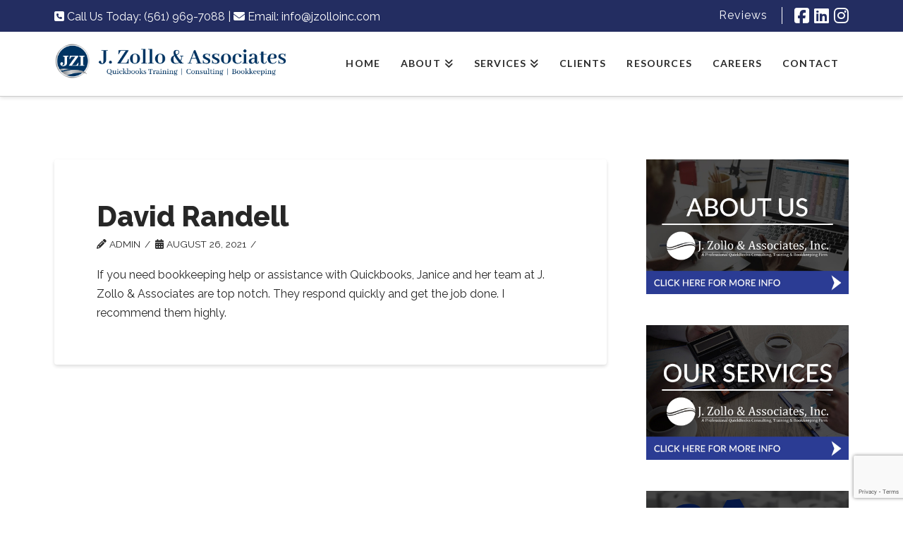

--- FILE ---
content_type: text/html; charset=UTF-8
request_url: https://www.jzolloinc.com/testimonial/david-randell/
body_size: 14603
content:
<!DOCTYPE html>
<html class="no-js" lang="en-US">
<head>
<meta charset="UTF-8">
<meta name="viewport" content="width=device-width, initial-scale=1.0">
<link rel="pingback" href="https://www.jzolloinc.com/xmlrpc.php">
<meta name='robots' content='index, follow, max-image-preview:large, max-snippet:-1, max-video-preview:-1' />
	<style>img:is([sizes="auto" i], [sizes^="auto," i]) { contain-intrinsic-size: 3000px 1500px }</style>
	
	<!-- This site is optimized with the Yoast SEO plugin v24.9 - https://yoast.com/wordpress/plugins/seo/ -->
	<title>David Randell - J. Zollo &amp; Associates</title>
	<link rel="canonical" href="https://www.jzolloinc.com/testimonial/david-randell/" />
	<meta property="og:locale" content="en_US" />
	<meta property="og:type" content="article" />
	<meta property="og:title" content="David Randell - J. Zollo &amp; Associates" />
	<meta property="og:description" content="If you need bookkeeping help or assistance with Quickbooks, Janice and her team at J. Zollo &amp; Associates are top notch. They respond quickly and get the job done. I recommend them highly." />
	<meta property="og:url" content="https://www.jzolloinc.com/testimonial/david-randell/" />
	<meta property="og:site_name" content="J. Zollo &amp; Associates" />
	<meta property="article:publisher" content="https://www.facebook.com/JZolloAssociatesInc" />
	<meta name="twitter:card" content="summary_large_image" />
	<meta name="twitter:site" content="@jzolloinc" />
	<script type="application/ld+json" class="yoast-schema-graph">{"@context":"https://schema.org","@graph":[{"@type":"WebPage","@id":"https://www.jzolloinc.com/testimonial/david-randell/","url":"https://www.jzolloinc.com/testimonial/david-randell/","name":"David Randell - J. Zollo &amp; Associates","isPartOf":{"@id":"https://www.jzolloinc.com/#website"},"datePublished":"2021-08-26T22:01:51+00:00","breadcrumb":{"@id":"https://www.jzolloinc.com/testimonial/david-randell/#breadcrumb"},"inLanguage":"en-US","potentialAction":[{"@type":"ReadAction","target":["https://www.jzolloinc.com/testimonial/david-randell/"]}]},{"@type":"BreadcrumbList","@id":"https://www.jzolloinc.com/testimonial/david-randell/#breadcrumb","itemListElement":[{"@type":"ListItem","position":1,"name":"Home","item":"https://www.jzolloinc.com/"},{"@type":"ListItem","position":2,"name":"David Randell"}]},{"@type":"WebSite","@id":"https://www.jzolloinc.com/#website","url":"https://www.jzolloinc.com/","name":"J. Zollo & Associates","description":"A Professional QuickBooks Consulting, Training and Bookkeeping Firm","publisher":{"@id":"https://www.jzolloinc.com/#organization"},"potentialAction":[{"@type":"SearchAction","target":{"@type":"EntryPoint","urlTemplate":"https://www.jzolloinc.com/?s={search_term_string}"},"query-input":{"@type":"PropertyValueSpecification","valueRequired":true,"valueName":"search_term_string"}}],"inLanguage":"en-US"},{"@type":"Organization","@id":"https://www.jzolloinc.com/#organization","name":"J. Zollo & Associates","url":"https://www.jzolloinc.com/","logo":{"@type":"ImageObject","inLanguage":"en-US","@id":"https://www.jzolloinc.com/#/schema/logo/image/","url":"https://www.jzolloinc.com/wp-content/uploads/2025/03/cropped-zollo-logo-icon.png","contentUrl":"https://www.jzolloinc.com/wp-content/uploads/2025/03/cropped-zollo-logo-icon.png","width":512,"height":512,"caption":"J. Zollo & Associates"},"image":{"@id":"https://www.jzolloinc.com/#/schema/logo/image/"},"sameAs":["https://www.facebook.com/JZolloAssociatesInc","https://x.com/jzolloinc","https://www.linkedin.com/company/j.-zollo-and-associates-inc."]}]}</script>
	<!-- / Yoast SEO plugin. -->


<link rel='dns-prefetch' href='//www.jzolloinc.com' />
<link rel="alternate" type="application/rss+xml" title="J. Zollo &amp; Associates &raquo; Feed" href="https://www.jzolloinc.com/feed/" />
<script type="text/javascript">
/* <![CDATA[ */
window._wpemojiSettings = {"baseUrl":"https:\/\/s.w.org\/images\/core\/emoji\/16.0.1\/72x72\/","ext":".png","svgUrl":"https:\/\/s.w.org\/images\/core\/emoji\/16.0.1\/svg\/","svgExt":".svg","source":{"concatemoji":"https:\/\/www.jzolloinc.com\/wp-includes\/js\/wp-emoji-release.min.js?ver=6.8.3"}};
/*! This file is auto-generated */
!function(s,n){var o,i,e;function c(e){try{var t={supportTests:e,timestamp:(new Date).valueOf()};sessionStorage.setItem(o,JSON.stringify(t))}catch(e){}}function p(e,t,n){e.clearRect(0,0,e.canvas.width,e.canvas.height),e.fillText(t,0,0);var t=new Uint32Array(e.getImageData(0,0,e.canvas.width,e.canvas.height).data),a=(e.clearRect(0,0,e.canvas.width,e.canvas.height),e.fillText(n,0,0),new Uint32Array(e.getImageData(0,0,e.canvas.width,e.canvas.height).data));return t.every(function(e,t){return e===a[t]})}function u(e,t){e.clearRect(0,0,e.canvas.width,e.canvas.height),e.fillText(t,0,0);for(var n=e.getImageData(16,16,1,1),a=0;a<n.data.length;a++)if(0!==n.data[a])return!1;return!0}function f(e,t,n,a){switch(t){case"flag":return n(e,"\ud83c\udff3\ufe0f\u200d\u26a7\ufe0f","\ud83c\udff3\ufe0f\u200b\u26a7\ufe0f")?!1:!n(e,"\ud83c\udde8\ud83c\uddf6","\ud83c\udde8\u200b\ud83c\uddf6")&&!n(e,"\ud83c\udff4\udb40\udc67\udb40\udc62\udb40\udc65\udb40\udc6e\udb40\udc67\udb40\udc7f","\ud83c\udff4\u200b\udb40\udc67\u200b\udb40\udc62\u200b\udb40\udc65\u200b\udb40\udc6e\u200b\udb40\udc67\u200b\udb40\udc7f");case"emoji":return!a(e,"\ud83e\udedf")}return!1}function g(e,t,n,a){var r="undefined"!=typeof WorkerGlobalScope&&self instanceof WorkerGlobalScope?new OffscreenCanvas(300,150):s.createElement("canvas"),o=r.getContext("2d",{willReadFrequently:!0}),i=(o.textBaseline="top",o.font="600 32px Arial",{});return e.forEach(function(e){i[e]=t(o,e,n,a)}),i}function t(e){var t=s.createElement("script");t.src=e,t.defer=!0,s.head.appendChild(t)}"undefined"!=typeof Promise&&(o="wpEmojiSettingsSupports",i=["flag","emoji"],n.supports={everything:!0,everythingExceptFlag:!0},e=new Promise(function(e){s.addEventListener("DOMContentLoaded",e,{once:!0})}),new Promise(function(t){var n=function(){try{var e=JSON.parse(sessionStorage.getItem(o));if("object"==typeof e&&"number"==typeof e.timestamp&&(new Date).valueOf()<e.timestamp+604800&&"object"==typeof e.supportTests)return e.supportTests}catch(e){}return null}();if(!n){if("undefined"!=typeof Worker&&"undefined"!=typeof OffscreenCanvas&&"undefined"!=typeof URL&&URL.createObjectURL&&"undefined"!=typeof Blob)try{var e="postMessage("+g.toString()+"("+[JSON.stringify(i),f.toString(),p.toString(),u.toString()].join(",")+"));",a=new Blob([e],{type:"text/javascript"}),r=new Worker(URL.createObjectURL(a),{name:"wpTestEmojiSupports"});return void(r.onmessage=function(e){c(n=e.data),r.terminate(),t(n)})}catch(e){}c(n=g(i,f,p,u))}t(n)}).then(function(e){for(var t in e)n.supports[t]=e[t],n.supports.everything=n.supports.everything&&n.supports[t],"flag"!==t&&(n.supports.everythingExceptFlag=n.supports.everythingExceptFlag&&n.supports[t]);n.supports.everythingExceptFlag=n.supports.everythingExceptFlag&&!n.supports.flag,n.DOMReady=!1,n.readyCallback=function(){n.DOMReady=!0}}).then(function(){return e}).then(function(){var e;n.supports.everything||(n.readyCallback(),(e=n.source||{}).concatemoji?t(e.concatemoji):e.wpemoji&&e.twemoji&&(t(e.twemoji),t(e.wpemoji)))}))}((window,document),window._wpemojiSettings);
/* ]]> */
</script>
<style id='wp-emoji-styles-inline-css' type='text/css'>

	img.wp-smiley, img.emoji {
		display: inline !important;
		border: none !important;
		box-shadow: none !important;
		height: 1em !important;
		width: 1em !important;
		margin: 0 0.07em !important;
		vertical-align: -0.1em !important;
		background: none !important;
		padding: 0 !important;
	}
</style>
<link rel='stylesheet' id='wp-block-library-css' href='https://www.jzolloinc.com/wp-includes/css/dist/block-library/style.min.css?ver=6.8.3' type='text/css' media='all' />
<style id='wp-block-library-theme-inline-css' type='text/css'>
.wp-block-audio :where(figcaption){color:#555;font-size:13px;text-align:center}.is-dark-theme .wp-block-audio :where(figcaption){color:#ffffffa6}.wp-block-audio{margin:0 0 1em}.wp-block-code{border:1px solid #ccc;border-radius:4px;font-family:Menlo,Consolas,monaco,monospace;padding:.8em 1em}.wp-block-embed :where(figcaption){color:#555;font-size:13px;text-align:center}.is-dark-theme .wp-block-embed :where(figcaption){color:#ffffffa6}.wp-block-embed{margin:0 0 1em}.blocks-gallery-caption{color:#555;font-size:13px;text-align:center}.is-dark-theme .blocks-gallery-caption{color:#ffffffa6}:root :where(.wp-block-image figcaption){color:#555;font-size:13px;text-align:center}.is-dark-theme :root :where(.wp-block-image figcaption){color:#ffffffa6}.wp-block-image{margin:0 0 1em}.wp-block-pullquote{border-bottom:4px solid;border-top:4px solid;color:currentColor;margin-bottom:1.75em}.wp-block-pullquote cite,.wp-block-pullquote footer,.wp-block-pullquote__citation{color:currentColor;font-size:.8125em;font-style:normal;text-transform:uppercase}.wp-block-quote{border-left:.25em solid;margin:0 0 1.75em;padding-left:1em}.wp-block-quote cite,.wp-block-quote footer{color:currentColor;font-size:.8125em;font-style:normal;position:relative}.wp-block-quote:where(.has-text-align-right){border-left:none;border-right:.25em solid;padding-left:0;padding-right:1em}.wp-block-quote:where(.has-text-align-center){border:none;padding-left:0}.wp-block-quote.is-large,.wp-block-quote.is-style-large,.wp-block-quote:where(.is-style-plain){border:none}.wp-block-search .wp-block-search__label{font-weight:700}.wp-block-search__button{border:1px solid #ccc;padding:.375em .625em}:where(.wp-block-group.has-background){padding:1.25em 2.375em}.wp-block-separator.has-css-opacity{opacity:.4}.wp-block-separator{border:none;border-bottom:2px solid;margin-left:auto;margin-right:auto}.wp-block-separator.has-alpha-channel-opacity{opacity:1}.wp-block-separator:not(.is-style-wide):not(.is-style-dots){width:100px}.wp-block-separator.has-background:not(.is-style-dots){border-bottom:none;height:1px}.wp-block-separator.has-background:not(.is-style-wide):not(.is-style-dots){height:2px}.wp-block-table{margin:0 0 1em}.wp-block-table td,.wp-block-table th{word-break:normal}.wp-block-table :where(figcaption){color:#555;font-size:13px;text-align:center}.is-dark-theme .wp-block-table :where(figcaption){color:#ffffffa6}.wp-block-video :where(figcaption){color:#555;font-size:13px;text-align:center}.is-dark-theme .wp-block-video :where(figcaption){color:#ffffffa6}.wp-block-video{margin:0 0 1em}:root :where(.wp-block-template-part.has-background){margin-bottom:0;margin-top:0;padding:1.25em 2.375em}
</style>
<style id='classic-theme-styles-inline-css' type='text/css'>
/*! This file is auto-generated */
.wp-block-button__link{color:#fff;background-color:#32373c;border-radius:9999px;box-shadow:none;text-decoration:none;padding:calc(.667em + 2px) calc(1.333em + 2px);font-size:1.125em}.wp-block-file__button{background:#32373c;color:#fff;text-decoration:none}
</style>
<style id='global-styles-inline-css' type='text/css'>
:root{--wp--preset--aspect-ratio--square: 1;--wp--preset--aspect-ratio--4-3: 4/3;--wp--preset--aspect-ratio--3-4: 3/4;--wp--preset--aspect-ratio--3-2: 3/2;--wp--preset--aspect-ratio--2-3: 2/3;--wp--preset--aspect-ratio--16-9: 16/9;--wp--preset--aspect-ratio--9-16: 9/16;--wp--preset--color--black: #000000;--wp--preset--color--cyan-bluish-gray: #abb8c3;--wp--preset--color--white: #ffffff;--wp--preset--color--pale-pink: #f78da7;--wp--preset--color--vivid-red: #cf2e2e;--wp--preset--color--luminous-vivid-orange: #ff6900;--wp--preset--color--luminous-vivid-amber: #fcb900;--wp--preset--color--light-green-cyan: #7bdcb5;--wp--preset--color--vivid-green-cyan: #00d084;--wp--preset--color--pale-cyan-blue: #8ed1fc;--wp--preset--color--vivid-cyan-blue: #0693e3;--wp--preset--color--vivid-purple: #9b51e0;--wp--preset--gradient--vivid-cyan-blue-to-vivid-purple: linear-gradient(135deg,rgba(6,147,227,1) 0%,rgb(155,81,224) 100%);--wp--preset--gradient--light-green-cyan-to-vivid-green-cyan: linear-gradient(135deg,rgb(122,220,180) 0%,rgb(0,208,130) 100%);--wp--preset--gradient--luminous-vivid-amber-to-luminous-vivid-orange: linear-gradient(135deg,rgba(252,185,0,1) 0%,rgba(255,105,0,1) 100%);--wp--preset--gradient--luminous-vivid-orange-to-vivid-red: linear-gradient(135deg,rgba(255,105,0,1) 0%,rgb(207,46,46) 100%);--wp--preset--gradient--very-light-gray-to-cyan-bluish-gray: linear-gradient(135deg,rgb(238,238,238) 0%,rgb(169,184,195) 100%);--wp--preset--gradient--cool-to-warm-spectrum: linear-gradient(135deg,rgb(74,234,220) 0%,rgb(151,120,209) 20%,rgb(207,42,186) 40%,rgb(238,44,130) 60%,rgb(251,105,98) 80%,rgb(254,248,76) 100%);--wp--preset--gradient--blush-light-purple: linear-gradient(135deg,rgb(255,206,236) 0%,rgb(152,150,240) 100%);--wp--preset--gradient--blush-bordeaux: linear-gradient(135deg,rgb(254,205,165) 0%,rgb(254,45,45) 50%,rgb(107,0,62) 100%);--wp--preset--gradient--luminous-dusk: linear-gradient(135deg,rgb(255,203,112) 0%,rgb(199,81,192) 50%,rgb(65,88,208) 100%);--wp--preset--gradient--pale-ocean: linear-gradient(135deg,rgb(255,245,203) 0%,rgb(182,227,212) 50%,rgb(51,167,181) 100%);--wp--preset--gradient--electric-grass: linear-gradient(135deg,rgb(202,248,128) 0%,rgb(113,206,126) 100%);--wp--preset--gradient--midnight: linear-gradient(135deg,rgb(2,3,129) 0%,rgb(40,116,252) 100%);--wp--preset--font-size--small: 13px;--wp--preset--font-size--medium: 20px;--wp--preset--font-size--large: 36px;--wp--preset--font-size--x-large: 42px;--wp--preset--spacing--20: 0.44rem;--wp--preset--spacing--30: 0.67rem;--wp--preset--spacing--40: 1rem;--wp--preset--spacing--50: 1.5rem;--wp--preset--spacing--60: 2.25rem;--wp--preset--spacing--70: 3.38rem;--wp--preset--spacing--80: 5.06rem;--wp--preset--shadow--natural: 6px 6px 9px rgba(0, 0, 0, 0.2);--wp--preset--shadow--deep: 12px 12px 50px rgba(0, 0, 0, 0.4);--wp--preset--shadow--sharp: 6px 6px 0px rgba(0, 0, 0, 0.2);--wp--preset--shadow--outlined: 6px 6px 0px -3px rgba(255, 255, 255, 1), 6px 6px rgba(0, 0, 0, 1);--wp--preset--shadow--crisp: 6px 6px 0px rgba(0, 0, 0, 1);}:where(.is-layout-flex){gap: 0.5em;}:where(.is-layout-grid){gap: 0.5em;}body .is-layout-flex{display: flex;}.is-layout-flex{flex-wrap: wrap;align-items: center;}.is-layout-flex > :is(*, div){margin: 0;}body .is-layout-grid{display: grid;}.is-layout-grid > :is(*, div){margin: 0;}:where(.wp-block-columns.is-layout-flex){gap: 2em;}:where(.wp-block-columns.is-layout-grid){gap: 2em;}:where(.wp-block-post-template.is-layout-flex){gap: 1.25em;}:where(.wp-block-post-template.is-layout-grid){gap: 1.25em;}.has-black-color{color: var(--wp--preset--color--black) !important;}.has-cyan-bluish-gray-color{color: var(--wp--preset--color--cyan-bluish-gray) !important;}.has-white-color{color: var(--wp--preset--color--white) !important;}.has-pale-pink-color{color: var(--wp--preset--color--pale-pink) !important;}.has-vivid-red-color{color: var(--wp--preset--color--vivid-red) !important;}.has-luminous-vivid-orange-color{color: var(--wp--preset--color--luminous-vivid-orange) !important;}.has-luminous-vivid-amber-color{color: var(--wp--preset--color--luminous-vivid-amber) !important;}.has-light-green-cyan-color{color: var(--wp--preset--color--light-green-cyan) !important;}.has-vivid-green-cyan-color{color: var(--wp--preset--color--vivid-green-cyan) !important;}.has-pale-cyan-blue-color{color: var(--wp--preset--color--pale-cyan-blue) !important;}.has-vivid-cyan-blue-color{color: var(--wp--preset--color--vivid-cyan-blue) !important;}.has-vivid-purple-color{color: var(--wp--preset--color--vivid-purple) !important;}.has-black-background-color{background-color: var(--wp--preset--color--black) !important;}.has-cyan-bluish-gray-background-color{background-color: var(--wp--preset--color--cyan-bluish-gray) !important;}.has-white-background-color{background-color: var(--wp--preset--color--white) !important;}.has-pale-pink-background-color{background-color: var(--wp--preset--color--pale-pink) !important;}.has-vivid-red-background-color{background-color: var(--wp--preset--color--vivid-red) !important;}.has-luminous-vivid-orange-background-color{background-color: var(--wp--preset--color--luminous-vivid-orange) !important;}.has-luminous-vivid-amber-background-color{background-color: var(--wp--preset--color--luminous-vivid-amber) !important;}.has-light-green-cyan-background-color{background-color: var(--wp--preset--color--light-green-cyan) !important;}.has-vivid-green-cyan-background-color{background-color: var(--wp--preset--color--vivid-green-cyan) !important;}.has-pale-cyan-blue-background-color{background-color: var(--wp--preset--color--pale-cyan-blue) !important;}.has-vivid-cyan-blue-background-color{background-color: var(--wp--preset--color--vivid-cyan-blue) !important;}.has-vivid-purple-background-color{background-color: var(--wp--preset--color--vivid-purple) !important;}.has-black-border-color{border-color: var(--wp--preset--color--black) !important;}.has-cyan-bluish-gray-border-color{border-color: var(--wp--preset--color--cyan-bluish-gray) !important;}.has-white-border-color{border-color: var(--wp--preset--color--white) !important;}.has-pale-pink-border-color{border-color: var(--wp--preset--color--pale-pink) !important;}.has-vivid-red-border-color{border-color: var(--wp--preset--color--vivid-red) !important;}.has-luminous-vivid-orange-border-color{border-color: var(--wp--preset--color--luminous-vivid-orange) !important;}.has-luminous-vivid-amber-border-color{border-color: var(--wp--preset--color--luminous-vivid-amber) !important;}.has-light-green-cyan-border-color{border-color: var(--wp--preset--color--light-green-cyan) !important;}.has-vivid-green-cyan-border-color{border-color: var(--wp--preset--color--vivid-green-cyan) !important;}.has-pale-cyan-blue-border-color{border-color: var(--wp--preset--color--pale-cyan-blue) !important;}.has-vivid-cyan-blue-border-color{border-color: var(--wp--preset--color--vivid-cyan-blue) !important;}.has-vivid-purple-border-color{border-color: var(--wp--preset--color--vivid-purple) !important;}.has-vivid-cyan-blue-to-vivid-purple-gradient-background{background: var(--wp--preset--gradient--vivid-cyan-blue-to-vivid-purple) !important;}.has-light-green-cyan-to-vivid-green-cyan-gradient-background{background: var(--wp--preset--gradient--light-green-cyan-to-vivid-green-cyan) !important;}.has-luminous-vivid-amber-to-luminous-vivid-orange-gradient-background{background: var(--wp--preset--gradient--luminous-vivid-amber-to-luminous-vivid-orange) !important;}.has-luminous-vivid-orange-to-vivid-red-gradient-background{background: var(--wp--preset--gradient--luminous-vivid-orange-to-vivid-red) !important;}.has-very-light-gray-to-cyan-bluish-gray-gradient-background{background: var(--wp--preset--gradient--very-light-gray-to-cyan-bluish-gray) !important;}.has-cool-to-warm-spectrum-gradient-background{background: var(--wp--preset--gradient--cool-to-warm-spectrum) !important;}.has-blush-light-purple-gradient-background{background: var(--wp--preset--gradient--blush-light-purple) !important;}.has-blush-bordeaux-gradient-background{background: var(--wp--preset--gradient--blush-bordeaux) !important;}.has-luminous-dusk-gradient-background{background: var(--wp--preset--gradient--luminous-dusk) !important;}.has-pale-ocean-gradient-background{background: var(--wp--preset--gradient--pale-ocean) !important;}.has-electric-grass-gradient-background{background: var(--wp--preset--gradient--electric-grass) !important;}.has-midnight-gradient-background{background: var(--wp--preset--gradient--midnight) !important;}.has-small-font-size{font-size: var(--wp--preset--font-size--small) !important;}.has-medium-font-size{font-size: var(--wp--preset--font-size--medium) !important;}.has-large-font-size{font-size: var(--wp--preset--font-size--large) !important;}.has-x-large-font-size{font-size: var(--wp--preset--font-size--x-large) !important;}
:where(.wp-block-post-template.is-layout-flex){gap: 1.25em;}:where(.wp-block-post-template.is-layout-grid){gap: 1.25em;}
:where(.wp-block-columns.is-layout-flex){gap: 2em;}:where(.wp-block-columns.is-layout-grid){gap: 2em;}
:root :where(.wp-block-pullquote){font-size: 1.5em;line-height: 1.6;}
</style>
<link rel='stylesheet' id='contact-form-7-css' href='https://www.jzolloinc.com/wp-content/plugins/contact-form-7/includes/css/styles.css?ver=6.0.6' type='text/css' media='all' />
<link rel='stylesheet' id='wpcf7-redirect-script-frontend-css' href='https://www.jzolloinc.com/wp-content/plugins/wpcf7-redirect/build/assets/frontend-script.css?ver=2c532d7e2be36f6af233' type='text/css' media='all' />
<link rel='stylesheet' id='x-stack-css' href='https://www.jzolloinc.com/wp-content/themes/pro/framework/dist/css/site/stacks/integrity-light.css?ver=6.6.4' type='text/css' media='all' />
<link rel='stylesheet' id='x-child-css' href='https://www.jzolloinc.com/wp-content/themes/pro-child/style.css?ver=6.6.4' type='text/css' media='all' />
<style id='cs-inline-css' type='text/css'>
@media (min-width:1200px){.x-hide-xl{display:none !important;}}@media (min-width:979px) and (max-width:1199px){.x-hide-lg{display:none !important;}}@media (min-width:767px) and (max-width:978px){.x-hide-md{display:none !important;}}@media (min-width:480px) and (max-width:766px){.x-hide-sm{display:none !important;}}@media (max-width:479px){.x-hide-xs{display:none !important;}} a,h1 a:hover,h2 a:hover,h3 a:hover,h4 a:hover,h5 a:hover,h6 a:hover,.x-breadcrumb-wrap a:hover,.widget ul li a:hover,.widget ol li a:hover,.widget.widget_text ul li a,.widget.widget_text ol li a,.widget_nav_menu .current-menu-item > a,.x-accordion-heading .x-accordion-toggle:hover,.x-comment-author a:hover,.x-comment-time:hover,.x-recent-posts a:hover .h-recent-posts{color:rgb(43,60,148);}a:hover,.widget.widget_text ul li a:hover,.widget.widget_text ol li a:hover,.x-twitter-widget ul li a:hover{color:rgb(35,45,97);}.rev_slider_wrapper,a.x-img-thumbnail:hover,.x-slider-container.below,.page-template-template-blank-3-php .x-slider-container.above,.page-template-template-blank-6-php .x-slider-container.above{border-color:rgb(43,60,148);}.entry-thumb:before,.x-pagination span.current,.woocommerce-pagination span[aria-current],.flex-direction-nav a,.flex-control-nav a:hover,.flex-control-nav a.flex-active,.mejs-time-current,.x-dropcap,.x-skill-bar .bar,.x-pricing-column.featured h2,.h-comments-title small,.x-entry-share .x-share:hover,.x-highlight,.x-recent-posts .x-recent-posts-img:after{background-color:rgb(43,60,148);}.x-nav-tabs > .active > a,.x-nav-tabs > .active > a:hover{box-shadow:inset 0 3px 0 0 rgb(43,60,148);}.x-main{width:calc(72% - 2.463055%);}.x-sidebar{width:calc(100% - 2.463055% - 72%);}.x-comment-author,.x-comment-time,.comment-form-author label,.comment-form-email label,.comment-form-url label,.comment-form-rating label,.comment-form-comment label,.widget_calendar #wp-calendar caption,.widget.widget_rss li .rsswidget{font-family:"Raleway",sans-serif;font-weight:800;}.p-landmark-sub,.p-meta,input,button,select,textarea{font-family:"Raleway",sans-serif;}.widget ul li a,.widget ol li a,.x-comment-time{color:rgb(39,39,39);}.widget_text ol li a,.widget_text ul li a{color:rgb(43,60,148);}.widget_text ol li a:hover,.widget_text ul li a:hover{color:rgb(35,45,97);}.comment-form-author label,.comment-form-email label,.comment-form-url label,.comment-form-rating label,.comment-form-comment label,.widget_calendar #wp-calendar th,.p-landmark-sub strong,.widget_tag_cloud .tagcloud a:hover,.widget_tag_cloud .tagcloud a:active,.entry-footer a:hover,.entry-footer a:active,.x-breadcrumbs .current,.x-comment-author,.x-comment-author a{color:#272727;}.widget_calendar #wp-calendar th{border-color:#272727;}.h-feature-headline span i{background-color:#272727;}@media (max-width:978.98px){}html{font-size:16px;}@media (min-width:479px){html{font-size:16px;}}@media (min-width:766px){html{font-size:16px;}}@media (min-width:978px){html{font-size:16px;}}@media (min-width:1199px){html{font-size:16px;}}body{font-style:normal;font-weight:400;color:rgb(39,39,39);background-color:rgb(255,255,255);}.w-b{font-weight:400 !important;}h1,h2,h3,h4,h5,h6,.h1,.h2,.h3,.h4,.h5,.h6,.x-text-headline{font-family:"Raleway",sans-serif;font-style:normal;font-weight:800;}h1,.h1{letter-spacing:0em;}h2,.h2{letter-spacing:0em;}h3,.h3{letter-spacing:0em;}h4,.h4{letter-spacing:0em;}h5,.h5{letter-spacing:0em;}h6,.h6{letter-spacing:0em;}.w-h{font-weight:800 !important;}.x-container.width{width:88%;}.x-container.max{max-width:1200px;}.x-bar-content.x-container.width{flex-basis:88%;}.x-main.full{float:none;clear:both;display:block;width:auto;}@media (max-width:978.98px){.x-main.full,.x-main.left,.x-main.right,.x-sidebar.left,.x-sidebar.right{float:none;display:block;width:auto !important;}}.entry-header,.entry-content{font-size:1rem;}body,input,button,select,textarea{font-family:"Raleway",sans-serif;}h1,h2,h3,h4,h5,h6,.h1,.h2,.h3,.h4,.h5,.h6,h1 a,h2 a,h3 a,h4 a,h5 a,h6 a,.h1 a,.h2 a,.h3 a,.h4 a,.h5 a,.h6 a,blockquote{color:#272727;}.cfc-h-tx{color:#272727 !important;}.cfc-h-bd{border-color:#272727 !important;}.cfc-h-bg{background-color:#272727 !important;}.cfc-b-tx{color:rgb(39,39,39) !important;}.cfc-b-bd{border-color:rgb(39,39,39) !important;}.cfc-b-bg{background-color:rgb(39,39,39) !important;}.x-btn,.button,[type="submit"]{color:#ffffff;border-color:rgb(35,45,97);background-color:rgb(43,60,148);text-shadow:0 0.075em 0.075em rgba(0,0,0,0.5);border-radius:0.25em;}.x-btn:hover,.button:hover,[type="submit"]:hover{color:#ffffff;border-color:rgb(35,45,97);background-color:rgb(35,45,97);text-shadow:0 0.075em 0.075em rgba(0,0,0,0.5);}.x-btn.x-btn-real,.x-btn.x-btn-real:hover{margin-bottom:0.25em;text-shadow:0 0.075em 0.075em rgba(0,0,0,0.65);}.x-btn.x-btn-real{box-shadow:0 0.25em 0 0 #a71000,0 4px 9px rgba(0,0,0,0.75);}.x-btn.x-btn-real:hover{box-shadow:0 0.25em 0 0 #a71000,0 4px 9px rgba(0,0,0,0.75);}.x-btn.x-btn-flat,.x-btn.x-btn-flat:hover{margin-bottom:0;text-shadow:0 0.075em 0.075em rgba(0,0,0,0.65);box-shadow:none;}.x-btn.x-btn-transparent,.x-btn.x-btn-transparent:hover{margin-bottom:0;border-width:3px;text-shadow:none;text-transform:uppercase;background-color:transparent;box-shadow:none;}.x-topbar .p-info a:hover,.x-widgetbar .widget ul li a:hover{color:rgb(43,60,148);}.x-topbar .p-info,.x-topbar .p-info a,.x-navbar .desktop .x-nav > li > a,.x-navbar .desktop .sub-menu a,.x-navbar .mobile .x-nav li > a,.x-breadcrumb-wrap a,.x-breadcrumbs .delimiter{color:rgb(42,42,42);}.x-navbar .desktop .x-nav > li > a:hover,.x-navbar .desktop .x-nav > .x-active > a,.x-navbar .desktop .x-nav > .current-menu-item > a,.x-navbar .desktop .sub-menu a:hover,.x-navbar .desktop .sub-menu .x-active > a,.x-navbar .desktop .sub-menu .current-menu-item > a,.x-navbar .desktop .x-nav .x-megamenu > .sub-menu > li > a,.x-navbar .mobile .x-nav li > a:hover,.x-navbar .mobile .x-nav .x-active > a,.x-navbar .mobile .x-nav .current-menu-item > a{color:rgb(42,42,42);}.x-navbar .desktop .x-nav > li > a:hover,.x-navbar .desktop .x-nav > .x-active > a,.x-navbar .desktop .x-nav > .current-menu-item > a{box-shadow:inset 0 4px 0 0 rgb(43,60,148);}.x-navbar .desktop .x-nav > li > a{height:90px;padding-top:37px;}.x-navbar-fixed-top-active .x-navbar-wrap{margin-bottom:1px;}.x-navbar .desktop .x-nav > li ul{top:calc(90px - 15px);}@media (max-width:979px){.x-navbar-fixed-top-active .x-navbar-wrap{margin-bottom:0;}}body.x-navbar-fixed-top-active .x-navbar-wrap{height:90px;}.x-navbar-inner{min-height:90px;}.x-brand{margin-top:10px;font-family:"Lato",sans-serif;font-size:42px;font-style:normal;font-weight:700;letter-spacing:-0.035em;color:#272727;}.x-brand:hover,.x-brand:focus{color:#272727;}.x-brand img{width:calc(660px / 2);}.x-navbar .x-nav-wrap .x-nav > li > a{font-family:"Lato",sans-serif;font-style:normal;font-weight:700;letter-spacing:0.085em;text-transform:uppercase;}.x-navbar .desktop .x-nav > li > a{font-size:14px;}.x-navbar .desktop .x-nav > li > a:not(.x-btn-navbar-woocommerce){padding-left:15px;padding-right:15px;}.x-navbar .desktop .x-nav > li > a > span{margin-right:-0.085em;}.x-btn-navbar{margin-top:20px;}.x-btn-navbar,.x-btn-navbar.collapsed{font-size:24px;}@media (max-width:979px){body.x-navbar-fixed-top-active .x-navbar-wrap{height:auto;}.x-widgetbar{left:0;right:0;}}.bg .mejs-container,.x-video .mejs-container{position:unset !important;} @font-face{font-family:'FontAwesomePro';font-style:normal;font-weight:900;font-display:block;src:url('https://www.jzolloinc.com/wp-content/themes/pro/cornerstone/assets/fonts/fa-solid-900.woff2?ver=6.7.2') format('woff2'),url('https://www.jzolloinc.com/wp-content/themes/pro/cornerstone/assets/fonts/fa-solid-900.ttf?ver=6.7.2') format('truetype');}[data-x-fa-pro-icon]{font-family:"FontAwesomePro" !important;}[data-x-fa-pro-icon]:before{content:attr(data-x-fa-pro-icon);}[data-x-icon],[data-x-icon-o],[data-x-icon-l],[data-x-icon-s],[data-x-icon-b],[data-x-icon-sr],[data-x-icon-ss],[data-x-icon-sl],[data-x-fa-pro-icon],[class*="cs-fa-"]{display:inline-flex;font-style:normal;font-weight:400;text-decoration:inherit;text-rendering:auto;-webkit-font-smoothing:antialiased;-moz-osx-font-smoothing:grayscale;}[data-x-icon].left,[data-x-icon-o].left,[data-x-icon-l].left,[data-x-icon-s].left,[data-x-icon-b].left,[data-x-icon-sr].left,[data-x-icon-ss].left,[data-x-icon-sl].left,[data-x-fa-pro-icon].left,[class*="cs-fa-"].left{margin-right:0.5em;}[data-x-icon].right,[data-x-icon-o].right,[data-x-icon-l].right,[data-x-icon-s].right,[data-x-icon-b].right,[data-x-icon-sr].right,[data-x-icon-ss].right,[data-x-icon-sl].right,[data-x-fa-pro-icon].right,[class*="cs-fa-"].right{margin-left:0.5em;}[data-x-icon]:before,[data-x-icon-o]:before,[data-x-icon-l]:before,[data-x-icon-s]:before,[data-x-icon-b]:before,[data-x-icon-sr]:before,[data-x-icon-ss]:before,[data-x-icon-sl]:before,[data-x-fa-pro-icon]:before,[class*="cs-fa-"]:before{line-height:1;}@font-face{font-family:'FontAwesome';font-style:normal;font-weight:900;font-display:block;src:url('https://www.jzolloinc.com/wp-content/themes/pro/cornerstone/assets/fonts/fa-solid-900.woff2?ver=6.7.2') format('woff2'),url('https://www.jzolloinc.com/wp-content/themes/pro/cornerstone/assets/fonts/fa-solid-900.ttf?ver=6.7.2') format('truetype');}[data-x-icon],[data-x-icon-s],[data-x-icon][class*="cs-fa-"]{font-family:"FontAwesome" !important;font-weight:900;}[data-x-icon]:before,[data-x-icon][class*="cs-fa-"]:before{content:attr(data-x-icon);}[data-x-icon-s]:before{content:attr(data-x-icon-s);}@font-face{font-family:'FontAwesomeRegular';font-style:normal;font-weight:400;font-display:block;src:url('https://www.jzolloinc.com/wp-content/themes/pro/cornerstone/assets/fonts/fa-regular-400.woff2?ver=6.7.2') format('woff2'),url('https://www.jzolloinc.com/wp-content/themes/pro/cornerstone/assets/fonts/fa-regular-400.ttf?ver=6.7.2') format('truetype');}@font-face{font-family:'FontAwesomePro';font-style:normal;font-weight:400;font-display:block;src:url('https://www.jzolloinc.com/wp-content/themes/pro/cornerstone/assets/fonts/fa-regular-400.woff2?ver=6.7.2') format('woff2'),url('https://www.jzolloinc.com/wp-content/themes/pro/cornerstone/assets/fonts/fa-regular-400.ttf?ver=6.7.2') format('truetype');}[data-x-icon-o]{font-family:"FontAwesomeRegular" !important;}[data-x-icon-o]:before{content:attr(data-x-icon-o);}@font-face{font-family:'FontAwesomeLight';font-style:normal;font-weight:300;font-display:block;src:url('https://www.jzolloinc.com/wp-content/themes/pro/cornerstone/assets/fonts/fa-light-300.woff2?ver=6.7.2') format('woff2'),url('https://www.jzolloinc.com/wp-content/themes/pro/cornerstone/assets/fonts/fa-light-300.ttf?ver=6.7.2') format('truetype');}@font-face{font-family:'FontAwesomePro';font-style:normal;font-weight:300;font-display:block;src:url('https://www.jzolloinc.com/wp-content/themes/pro/cornerstone/assets/fonts/fa-light-300.woff2?ver=6.7.2') format('woff2'),url('https://www.jzolloinc.com/wp-content/themes/pro/cornerstone/assets/fonts/fa-light-300.ttf?ver=6.7.2') format('truetype');}[data-x-icon-l]{font-family:"FontAwesomeLight" !important;font-weight:300;}[data-x-icon-l]:before{content:attr(data-x-icon-l);}@font-face{font-family:'FontAwesomeBrands';font-style:normal;font-weight:normal;font-display:block;src:url('https://www.jzolloinc.com/wp-content/themes/pro/cornerstone/assets/fonts/fa-brands-400.woff2?ver=6.7.2') format('woff2'),url('https://www.jzolloinc.com/wp-content/themes/pro/cornerstone/assets/fonts/fa-brands-400.ttf?ver=6.7.2') format('truetype');}[data-x-icon-b]{font-family:"FontAwesomeBrands" !important;}[data-x-icon-b]:before{content:attr(data-x-icon-b);}.widget.widget_rss li .rsswidget:before{content:"\f35d";padding-right:0.4em;font-family:"FontAwesome";} .mr-0.x-bar{height:auto;padding-top:4em;padding-right:7vw;padding-bottom:4em;padding-left:7vw;border-top-width:0;border-right-width:0;border-bottom-width:0;border-left-width:0;font-size:16px;background-color:#222222;box-shadow:0em 0.15em 2em rgba(0,0,0,0.15);z-index:9999;}.mr-0 .x-bar-content{display:flex;flex-direction:column;justify-content:center;align-items:center;flex-grow:0;flex-shrink:1;flex-basis:100%;height:auto;}.mr-0.x-bar-outer-spacers:after,.mr-0.x-bar-outer-spacers:before{flex-basis:0em;width:0em!important;height:0em;}.mr-0.x-bar-space{font-size:16px;}.mr-1.x-bar-container{display:flex;flex-direction:row;justify-content:center;align-items:center;flex-grow:0;flex-basis:auto;border-top-width:0;border-right-width:0;border-bottom-width:0;border-left-width:0;font-size:1em;z-index:1;}.mr-2.x-bar-container{flex-shrink:0;}.mr-3.x-bar-container{flex-shrink:1;}.mr-4.x-image{font-size:1em;margin-top:0px;margin-right:0px;margin-bottom:28px;margin-left:0px;border-top-width:0;border-right-width:0;border-bottom-width:0;border-left-width:0;background-color:transparent;}.mr-5{font-size:1em;display:flex;flex-direction:row;justify-content:center;align-items:stretch;flex-wrap:wrap;align-content:stretch;align-self:stretch;flex-grow:0;flex-shrink:1;flex-basis:auto;}.mr-5 > li,.mr-5 > li > a{flex-grow:0;flex-shrink:1;flex-basis:auto;}.mr-6 .x-dropdown {width:18em;font-size:12px;border-top-width:0;border-right-width:0;border-bottom-width:0;border-left-width:0;background-color:#252525;box-shadow:0em 0.15em 2em 0em rgba(0,0,0,0.15);transition-duration:500ms,500ms,0s;transition-timing-function:cubic-bezier(0.400,0.000,0.200,1.000);}.mr-6 .x-dropdown:not(.x-active) {transition-delay:0s,0s,500ms;}.mr-7.x-anchor {border-top-width:0;border-right-width:0;border-bottom-width:0;border-left-width:0;font-size:1em;background-color:transparent;}.mr-7.x-anchor .x-anchor-content {display:flex;flex-direction:row;justify-content:center;align-items:center;}.mr-7.x-anchor .x-anchor-text {margin-top:4px;margin-right:4px;margin-bottom:4px;margin-left:4px;}.mr-7.x-anchor .x-anchor-text-primary {font-family:inherit;font-size:1em;font-style:normal;line-height:1;text-transform:uppercase;}.mr-8.x-anchor {border-top-left-radius:3px;border-top-right-radius:3px;border-bottom-right-radius:3px;border-bottom-left-radius:3px;}.mr-8.x-anchor .x-anchor-content {padding-top:0.5em;padding-right:0.5em;padding-bottom:0.5em;padding-left:0.5em;}.mr-8.x-anchor .x-anchor-text-primary {font-weight:400;letter-spacing:0.25em;margin-right:calc(0.25em * -1);color:rgb(255,255,255);}.mr-8.x-anchor:hover .x-anchor-text-primary,.mr-8.x-anchor[class*="active"] .x-anchor-text-primary,[data-x-effect-provider*="colors"]:hover .mr-8.x-anchor .x-anchor-text-primary {color:hsl(0,0%,100%);}.mr-8 > .is-primary {width:100%;height:100%;color:rgb(130,133,135);transform-origin:50% 50%;}.mr-9.x-anchor {width:100%;}.mr-9.x-anchor .x-anchor-content {padding-top:1.25em;padding-right:1.25em;padding-bottom:1.25em;padding-left:1.25em;}.mr-9.x-anchor:hover,.mr-9.x-anchor[class*="active"],[data-x-effect-provider*="colors"]:hover .mr-9.x-anchor {background-color:rgba(255,255,255,0.05);}.mr-9.x-anchor .x-anchor-text-primary {font-weight:700;letter-spacing:0.125em;margin-right:calc(0.125em * -1);color:white;}.mr-9.x-anchor .x-anchor-sub-indicator {margin-top:0px;margin-right:4px;margin-bottom:0px;margin-left:auto;font-size:1.5em;color:rgba(255,255,255,0.5);}.mr-a.x-text{margin-top:1.22em;margin-right:0em;margin-bottom:0em;margin-left:0em;border-top-width:0;border-right-width:0;border-bottom-width:0;border-left-width:0;font-family:inherit;font-size:1em;font-style:normal;font-weight:400;line-height:1.4;letter-spacing:0em;text-transform:none;color:rgb(255,255,255);}.mr-a.x-text > :first-child{margin-top:0;}.mr-a.x-text > :last-child{margin-bottom:0;} .x-brand{margin-bottom:10px;}.x-topbar{background-color:rgb(35,45,97) !important;}.x-topbar .p-info{color:#fff;font-size:16px;}.x-topbar .p-info a{color:#fff;}.x-topbar .x-social-global a{color:#fff !important;}.x-topbar .p-info a{border-bottom:none;}.x-topbar .p-info a:hover,.x-widgetbar .widget ul li a:hover{color:rgb(255,255,255);}.blog .x-header-landmark.x-container.max.width{display:none;}.sub-banner{color:#ffffff;margin-left:20px;font-style:italic;font-size:125%;}.sub-banner p{margin-bottom:0px;}.x-colophon{border-top:none;}.x-topbar .menu li{display:inline-block;letter-spacing:1px;line-height:1.3;font-size:16px;margin:12px 0px 0px 15px;}.x-topbar a{color:#fff;}ul#menu-topbar-menu{margin:0px;}@media (min-width:980px){.x-navbar .menu-item-27 span{border:1px solid rgb(194,6,4) !important;padding:10px 10px;border-radius:3px;color:#fff;background-color:rgb(194,6,4) !important;}.x-navbar .menu-item-27 a{padding-top:38px !important;}}.h-custom-headline.accent span:before,.h-custom-headline.accent span:after{border-top:1px solid #6e7073;border-bottom:1px solid #6e7073;}.category .x-header-landmark{display:none;}.category .x-container.offset{padding-top:50px;padding-bottom:50px;}.single .x-container.offset{padding-top:50px;padding-bottom:50px;}article.row.mec-single-event{padding-top:100px;padding-bottom:100px;}@media (max-width:767px){.x-topbar .p-info{background-color:inherit;}.x-topbar{text-align:center;}.topbar-menu{margin:0 auto !important;width:100% !important;}.topbar-menu .menu-item{margin-left:0px !important;margin-bottom:12px !important;}span#header-phone{display:inline-block;margin-bottom:5px;}.email-footer{display:inline-block;}.e36-11.x-bar-container.footer-text{text-align:center;}}@media (max-width:590px){#hide-mobile,.hide-mobile{display:none;}h1,.h1{font-size:300%;}.x-section img.x-img.x-img-none{max-width:100% !important;}}.lim-width {max-width:800px !important;}.x-pricing-column{background-color:#fff;}.strong-view.default .testimonial-inner{background-color:#fff;border-radius:10px;}.strong-view.default .testimonial{border-radius:10px;}h3.testimonial-heading{color:#fff;}.testimonial-content p{color:#fff;}.testimonial-name{color:#fff;}.testimonial-company{color:#fff;}.testimonial-inner .readmore a{color:rgb(255,255,255);border-color:#fff;border:1px solid #fff;background-color:transparent;border-radius:0.25em;padding:0.563em 1.125em 0.813em;margin-top:20px;display:inline-block;}.max-width{max-width:900px !important;}@media (max-width:1141px){.x-topbar .x-social-global{width:100%;}.x-topbar{text-align:center;}.x-topbar .x-social-global{float:none;margin-bottom:8px;}.x-topbar .x-social-global a{margin:0 1.5%;}}ul#menu-top-bar-menu{margin:0px !important;}.x-colophon{border-top:none;text-align:center;}@media (max-width:435px){.x-brand{max-width:80%;}}.x-topbar .x-social-global{margin-left:20px !important;border-left:1px solid #fff;padding-left:10px;}ul#menu-topbar{margin-bottom:0px;}
</style>
<script type="text/javascript" src="https://www.jzolloinc.com/wp-includes/js/jquery/jquery.min.js?ver=3.7.1" id="jquery-core-js"></script>
<script type="text/javascript" src="https://www.jzolloinc.com/wp-includes/js/jquery/jquery-migrate.min.js?ver=3.4.1" id="jquery-migrate-js"></script>
<link rel="https://api.w.org/" href="https://www.jzolloinc.com/wp-json/" /><link rel='shortlink' href='https://www.jzolloinc.com/?p=513' />
<link rel="alternate" title="oEmbed (JSON)" type="application/json+oembed" href="https://www.jzolloinc.com/wp-json/oembed/1.0/embed?url=https%3A%2F%2Fwww.jzolloinc.com%2Ftestimonial%2Fdavid-randell%2F" />
<link rel="alternate" title="oEmbed (XML)" type="text/xml+oembed" href="https://www.jzolloinc.com/wp-json/oembed/1.0/embed?url=https%3A%2F%2Fwww.jzolloinc.com%2Ftestimonial%2Fdavid-randell%2F&#038;format=xml" />
<!-- Google Tag Manager -->
<script>(function(w,d,s,l,i){w[l]=w[l]||[];w[l].push({'gtm.start':
new Date().getTime(),event:'gtm.js'});var f=d.getElementsByTagName(s)[0],
j=d.createElement(s),dl=l!='dataLayer'?'&l='+l:'';j.async=true;j.src=
'https://www.googletagmanager.com/gtm.js?id='+i+dl;f.parentNode.insertBefore(j,f);
})(window,document,'script','dataLayer','GTM-T66P55F');</script>
<!-- End Google Tag Manager -->
<!-- Google tag (gtag.js) --> <script async src="https://www.googletagmanager.com/gtag/js?id=G-Q8GC5VMHP4"></script> <script> window.dataLayer = window.dataLayer || []; function gtag(){dataLayer.push(arguments);} gtag('js', new Date()); gtag('config', 'G-Q8GC5VMHP4'); </script>
<!-- Google tag (gtag.js) event - delayed navigation helper -->

<script>

  // Helper function to delay opening a URL until a gtag event is sent.

  // Call it in response to an action that should navigate to a URL.

  function gtagSendEvent(url) {

    var callback = function () {

      if (typeof url === 'string') {

        window.location = url;

      }

    };

    gtag('event', 'conversion_event_phone_call_lead', {

      'event_callback': callback,

      'event_timeout': 2000,

      // <event_parameters>

    });

    return false;

  }

</script><!-- Event snippet for Phone call lead conversion page
In your html page, add the snippet and call gtag_report_conversion when someone clicks on the chosen link or button. -->
<script>
function gtag_report_conversion(url) {
  var callback = function () {
    if (typeof(url) != 'undefined') {
      window.location = url;
    }
  };
  gtag('event', 'conversion', {
      'send_to': 'AW-11491582208/M7eBCIS20ZQaEIDCzucq',
      'event_callback': callback
  });
  return false;
}
</script><!-- Google tag (gtag.js) -->
<script async src="https://www.googletagmanager.com/gtag/js?id=AW-11491582208"></script>
<script>
  window.dataLayer = window.dataLayer || [];
  function gtag(){dataLayer.push(arguments);}
  gtag('js', new Date());

  gtag('config', 'AW-11491582208');
</script>
<meta name="generator" content="Powered by Slider Revolution 6.7.32 - responsive, Mobile-Friendly Slider Plugin for WordPress with comfortable drag and drop interface." />
<link rel="icon" href="https://www.jzolloinc.com/wp-content/uploads/2025/03/cropped-zollo-logo-icon-32x32.png" sizes="32x32" />
<link rel="icon" href="https://www.jzolloinc.com/wp-content/uploads/2025/03/cropped-zollo-logo-icon-192x192.png" sizes="192x192" />
<link rel="apple-touch-icon" href="https://www.jzolloinc.com/wp-content/uploads/2025/03/cropped-zollo-logo-icon-180x180.png" />
<meta name="msapplication-TileImage" content="https://www.jzolloinc.com/wp-content/uploads/2025/03/cropped-zollo-logo-icon-270x270.png" />
<script>function setREVStartSize(e){
			//window.requestAnimationFrame(function() {
				window.RSIW = window.RSIW===undefined ? window.innerWidth : window.RSIW;
				window.RSIH = window.RSIH===undefined ? window.innerHeight : window.RSIH;
				try {
					var pw = document.getElementById(e.c).parentNode.offsetWidth,
						newh;
					pw = pw===0 || isNaN(pw) || (e.l=="fullwidth" || e.layout=="fullwidth") ? window.RSIW : pw;
					e.tabw = e.tabw===undefined ? 0 : parseInt(e.tabw);
					e.thumbw = e.thumbw===undefined ? 0 : parseInt(e.thumbw);
					e.tabh = e.tabh===undefined ? 0 : parseInt(e.tabh);
					e.thumbh = e.thumbh===undefined ? 0 : parseInt(e.thumbh);
					e.tabhide = e.tabhide===undefined ? 0 : parseInt(e.tabhide);
					e.thumbhide = e.thumbhide===undefined ? 0 : parseInt(e.thumbhide);
					e.mh = e.mh===undefined || e.mh=="" || e.mh==="auto" ? 0 : parseInt(e.mh,0);
					if(e.layout==="fullscreen" || e.l==="fullscreen")
						newh = Math.max(e.mh,window.RSIH);
					else{
						e.gw = Array.isArray(e.gw) ? e.gw : [e.gw];
						for (var i in e.rl) if (e.gw[i]===undefined || e.gw[i]===0) e.gw[i] = e.gw[i-1];
						e.gh = e.el===undefined || e.el==="" || (Array.isArray(e.el) && e.el.length==0)? e.gh : e.el;
						e.gh = Array.isArray(e.gh) ? e.gh : [e.gh];
						for (var i in e.rl) if (e.gh[i]===undefined || e.gh[i]===0) e.gh[i] = e.gh[i-1];
											
						var nl = new Array(e.rl.length),
							ix = 0,
							sl;
						e.tabw = e.tabhide>=pw ? 0 : e.tabw;
						e.thumbw = e.thumbhide>=pw ? 0 : e.thumbw;
						e.tabh = e.tabhide>=pw ? 0 : e.tabh;
						e.thumbh = e.thumbhide>=pw ? 0 : e.thumbh;
						for (var i in e.rl) nl[i] = e.rl[i]<window.RSIW ? 0 : e.rl[i];
						sl = nl[0];
						for (var i in nl) if (sl>nl[i] && nl[i]>0) { sl = nl[i]; ix=i;}
						var m = pw>(e.gw[ix]+e.tabw+e.thumbw) ? 1 : (pw-(e.tabw+e.thumbw)) / (e.gw[ix]);
						newh =  (e.gh[ix] * m) + (e.tabh + e.thumbh);
					}
					var el = document.getElementById(e.c);
					if (el!==null && el) el.style.height = newh+"px";
					el = document.getElementById(e.c+"_wrapper");
					if (el!==null && el) {
						el.style.height = newh+"px";
						el.style.display = "block";
					}
				} catch(e){
					console.log("Failure at Presize of Slider:" + e)
				}
			//});
		  };</script>
<link rel="stylesheet" href="//fonts.googleapis.com/css?family=Raleway:400,400i,700,700i,800%7CLato:700&#038;subset=latin,latin-ext&#038;display=auto" type="text/css" media="all" crossorigin="anonymous" data-x-google-fonts/></head>
<body class="wp-singular wpm-testimonial-template-default single single-wpm-testimonial postid-513 wp-theme-pro wp-child-theme-pro-child x-integrity x-integrity-light x-child-theme-active x-full-width-layout-active x-content-sidebar-active x-post-meta-disabled x-navbar-fixed-top-active pro-v6_6_4">

  <!-- Google Tag Manager (noscript) -->
<noscript><iframe src="https://www.googletagmanager.com/ns.html?id=GTM-T66P55F"
height="0" width="0" style="display:none;visibility:hidden"></iframe></noscript>
<!-- End Google Tag Manager (noscript) -->

  
  <div id="x-root" class="x-root">

    
    <div id="top" class="site">

    <header class="masthead masthead-inline" role="banner">

  <div class="x-topbar">
    <div class="x-topbar-inner x-container max width">
            <p class="p-info"><span id="header-phone"><i  class="x-icon x-icon-phone-square" data-x-icon-s="&#xf098;" aria-hidden="true"></i> Call Us Today: (561) 969-7088</span><span id="hide-mobile"> | </span><span id="header-phone"><i  class="x-icon x-icon-envelope" data-x-icon-s="&#xf0e0;" aria-hidden="true"></i> Email: <a href="mailto:info@jzolloinc.com">info@jzolloinc.com</a></span></p>
            <div class="x-social-global"><a href="https://www.facebook.com/JZolloAssociatesInc" class="facebook" title="Facebook" target="_blank" rel=""><i class='x-framework-icon x-icon-facebook-square' data-x-icon-b='&#xf082;' aria-hidden=true></i></a><a href="https://www.linkedin.com/company/j.-zollo-and-associates-inc./" class="linkedin" title="LinkedIn" target="_blank" rel=""><i class='x-framework-icon x-icon-linkedin-square' data-x-icon-b='&#xf08c;' aria-hidden=true></i></a><a href="https://www.instagram.com/jzolloandassociates/" class="instagram" title="Instagram" target="_blank" rel=""><i class='x-framework-icon x-icon-instagram' data-x-icon-b='&#xf16d;' aria-hidden=true></i></a></div>	  <div class="topbar-menu" style="float:right;"><div class="menu-topbar-container"><ul id="menu-topbar" class="menu"><li id="menu-item-1277" class="menu-item menu-item-type-custom menu-item-object-custom menu-item-1277"><a href="https://search.google.com/local/writereview?placeid=ChIJmzyTb78p2YgR8OzB7MMq8sE">Reviews</a></li>
</ul></div></div>
    </div>
  </div>



  <div class="x-navbar-wrap">
    <div class="x-navbar">
      <div class="x-navbar-inner">
        <div class="x-container max width">
          
<a href="https://www.jzolloinc.com/" class="x-brand img">
  <img src="//www.jzolloinc.com/wp-content/uploads/2023/11/zollo-logo.png" alt="J. Zollo &amp; Associates"></a>
          
<a href="#" id="x-btn-navbar" class="x-btn-navbar collapsed" data-x-toggle="collapse-b" data-x-toggleable="x-nav-wrap-mobile" aria-expanded="false" aria-controls="x-nav-wrap-mobile" role="button">
  <i class='x-framework-icon x-icon-bars' data-x-icon-s='&#xf0c9;' aria-hidden=true></i>  <span class="visually-hidden">Navigation</span>
</a>

<nav class="x-nav-wrap desktop" role="navigation">
  <ul id="menu-test" class="x-nav"><li id="menu-item-328" class="menu-item menu-item-type-post_type menu-item-object-page menu-item-home menu-item-328"><a href="https://www.jzolloinc.com/"><span>Home<i class="x-icon x-framework-icon x-framework-icon-menu" aria-hidden="true" data-x-icon-s="&#xf103;"></i></span></a></li>
<li id="menu-item-333" class="menu-item menu-item-type-post_type menu-item-object-page menu-item-has-children menu-item-333"><a href="https://www.jzolloinc.com/about-us/"><span>About<i class="x-icon x-framework-icon x-framework-icon-menu" aria-hidden="true" data-x-icon-s="&#xf103;"></i></span></a>
<ul class="sub-menu">
	<li id="menu-item-1042" class="menu-item menu-item-type-post_type menu-item-object-page menu-item-1042"><a href="https://www.jzolloinc.com/security-compliance/"><span>Compliance<i class="x-icon x-framework-icon x-framework-icon-menu" aria-hidden="true" data-x-icon-s="&#xf103;"></i></span></a></li>
</ul>
</li>
<li id="menu-item-331" class="menu-item menu-item-type-post_type menu-item-object-page menu-item-has-children menu-item-331"><a href="https://www.jzolloinc.com/services/"><span>Services<i class="x-icon x-framework-icon x-framework-icon-menu" aria-hidden="true" data-x-icon-s="&#xf103;"></i></span></a>
<ul class="sub-menu">
	<li id="menu-item-1182" class="menu-item menu-item-type-post_type menu-item-object-page menu-item-1182"><a href="https://www.jzolloinc.com/services/business-bookkeeping/"><span>Business Bookkeeping<i class="x-icon x-framework-icon x-framework-icon-menu" aria-hidden="true" data-x-icon-s="&#xf103;"></i></span></a></li>
	<li id="menu-item-1181" class="menu-item menu-item-type-post_type menu-item-object-page menu-item-1181"><a href="https://www.jzolloinc.com/services/family-bookkeeping/"><span>Family Bookkeeping<i class="x-icon x-framework-icon x-framework-icon-menu" aria-hidden="true" data-x-icon-s="&#xf103;"></i></span></a></li>
	<li id="menu-item-1184" class="menu-item menu-item-type-post_type menu-item-object-page menu-item-1184"><a href="https://www.jzolloinc.com/services/consulting/"><span>Consulting<i class="x-icon x-framework-icon x-framework-icon-menu" aria-hidden="true" data-x-icon-s="&#xf103;"></i></span></a></li>
	<li id="menu-item-1183" class="menu-item menu-item-type-post_type menu-item-object-page menu-item-1183"><a href="https://www.jzolloinc.com/services/training/"><span>Training<i class="x-icon x-framework-icon x-framework-icon-menu" aria-hidden="true" data-x-icon-s="&#xf103;"></i></span></a></li>
	<li id="menu-item-1180" class="menu-item menu-item-type-post_type menu-item-object-page menu-item-1180"><a href="https://www.jzolloinc.com/services/quickbooks-support/"><span>QuickBooks Support<i class="x-icon x-framework-icon x-framework-icon-menu" aria-hidden="true" data-x-icon-s="&#xf103;"></i></span></a></li>
	<li id="menu-item-1179" class="menu-item menu-item-type-post_type menu-item-object-page menu-item-1179"><a href="https://www.jzolloinc.com/services/for-cpas/"><span>CPA Support<i class="x-icon x-framework-icon x-framework-icon-menu" aria-hidden="true" data-x-icon-s="&#xf103;"></i></span></a></li>
	<li id="menu-item-1036" class="menu-item menu-item-type-post_type menu-item-object-page menu-item-1036"><a href="https://www.jzolloinc.com/pricing/"><span>Pricing<i class="x-icon x-framework-icon x-framework-icon-menu" aria-hidden="true" data-x-icon-s="&#xf103;"></i></span></a></li>
</ul>
</li>
<li id="menu-item-1177" class="menu-item menu-item-type-post_type menu-item-object-page menu-item-1177"><a href="https://www.jzolloinc.com/client-marketplace/"><span>Clients<i class="x-icon x-framework-icon x-framework-icon-menu" aria-hidden="true" data-x-icon-s="&#xf103;"></i></span></a></li>
<li id="menu-item-1434" class="menu-item menu-item-type-post_type menu-item-object-page menu-item-1434"><a href="https://www.jzolloinc.com/resources/"><span>Resources<i class="x-icon x-framework-icon x-framework-icon-menu" aria-hidden="true" data-x-icon-s="&#xf103;"></i></span></a></li>
<li id="menu-item-1288" class="menu-item menu-item-type-post_type menu-item-object-page menu-item-1288"><a href="https://www.jzolloinc.com/careers/"><span>Careers<i class="x-icon x-framework-icon x-framework-icon-menu" aria-hidden="true" data-x-icon-s="&#xf103;"></i></span></a></li>
<li id="menu-item-330" class="menu-item menu-item-type-post_type menu-item-object-page menu-item-330"><a href="https://www.jzolloinc.com/contact-us/"><span>Contact<i class="x-icon x-framework-icon x-framework-icon-menu" aria-hidden="true" data-x-icon-s="&#xf103;"></i></span></a></li>
</ul></nav>

<div id="x-nav-wrap-mobile" class="x-nav-wrap mobile x-collapsed" data-x-toggleable="x-nav-wrap-mobile" data-x-toggle-collapse="1" aria-hidden="true" aria-labelledby="x-btn-navbar">
  <ul id="menu-test-1" class="x-nav"><li class="menu-item menu-item-type-post_type menu-item-object-page menu-item-home menu-item-328"><a href="https://www.jzolloinc.com/"><span>Home<i class="x-icon x-framework-icon x-framework-icon-menu" aria-hidden="true" data-x-icon-s="&#xf103;"></i></span></a></li>
<li class="menu-item menu-item-type-post_type menu-item-object-page menu-item-has-children menu-item-333"><a href="https://www.jzolloinc.com/about-us/"><span>About<i class="x-icon x-framework-icon x-framework-icon-menu" aria-hidden="true" data-x-icon-s="&#xf103;"></i></span></a>
<ul class="sub-menu">
	<li class="menu-item menu-item-type-post_type menu-item-object-page menu-item-1042"><a href="https://www.jzolloinc.com/security-compliance/"><span>Compliance<i class="x-icon x-framework-icon x-framework-icon-menu" aria-hidden="true" data-x-icon-s="&#xf103;"></i></span></a></li>
</ul>
</li>
<li class="menu-item menu-item-type-post_type menu-item-object-page menu-item-has-children menu-item-331"><a href="https://www.jzolloinc.com/services/"><span>Services<i class="x-icon x-framework-icon x-framework-icon-menu" aria-hidden="true" data-x-icon-s="&#xf103;"></i></span></a>
<ul class="sub-menu">
	<li class="menu-item menu-item-type-post_type menu-item-object-page menu-item-1182"><a href="https://www.jzolloinc.com/services/business-bookkeeping/"><span>Business Bookkeeping<i class="x-icon x-framework-icon x-framework-icon-menu" aria-hidden="true" data-x-icon-s="&#xf103;"></i></span></a></li>
	<li class="menu-item menu-item-type-post_type menu-item-object-page menu-item-1181"><a href="https://www.jzolloinc.com/services/family-bookkeeping/"><span>Family Bookkeeping<i class="x-icon x-framework-icon x-framework-icon-menu" aria-hidden="true" data-x-icon-s="&#xf103;"></i></span></a></li>
	<li class="menu-item menu-item-type-post_type menu-item-object-page menu-item-1184"><a href="https://www.jzolloinc.com/services/consulting/"><span>Consulting<i class="x-icon x-framework-icon x-framework-icon-menu" aria-hidden="true" data-x-icon-s="&#xf103;"></i></span></a></li>
	<li class="menu-item menu-item-type-post_type menu-item-object-page menu-item-1183"><a href="https://www.jzolloinc.com/services/training/"><span>Training<i class="x-icon x-framework-icon x-framework-icon-menu" aria-hidden="true" data-x-icon-s="&#xf103;"></i></span></a></li>
	<li class="menu-item menu-item-type-post_type menu-item-object-page menu-item-1180"><a href="https://www.jzolloinc.com/services/quickbooks-support/"><span>QuickBooks Support<i class="x-icon x-framework-icon x-framework-icon-menu" aria-hidden="true" data-x-icon-s="&#xf103;"></i></span></a></li>
	<li class="menu-item menu-item-type-post_type menu-item-object-page menu-item-1179"><a href="https://www.jzolloinc.com/services/for-cpas/"><span>CPA Support<i class="x-icon x-framework-icon x-framework-icon-menu" aria-hidden="true" data-x-icon-s="&#xf103;"></i></span></a></li>
	<li class="menu-item menu-item-type-post_type menu-item-object-page menu-item-1036"><a href="https://www.jzolloinc.com/pricing/"><span>Pricing<i class="x-icon x-framework-icon x-framework-icon-menu" aria-hidden="true" data-x-icon-s="&#xf103;"></i></span></a></li>
</ul>
</li>
<li class="menu-item menu-item-type-post_type menu-item-object-page menu-item-1177"><a href="https://www.jzolloinc.com/client-marketplace/"><span>Clients<i class="x-icon x-framework-icon x-framework-icon-menu" aria-hidden="true" data-x-icon-s="&#xf103;"></i></span></a></li>
<li class="menu-item menu-item-type-post_type menu-item-object-page menu-item-1434"><a href="https://www.jzolloinc.com/resources/"><span>Resources<i class="x-icon x-framework-icon x-framework-icon-menu" aria-hidden="true" data-x-icon-s="&#xf103;"></i></span></a></li>
<li class="menu-item menu-item-type-post_type menu-item-object-page menu-item-1288"><a href="https://www.jzolloinc.com/careers/"><span>Careers<i class="x-icon x-framework-icon x-framework-icon-menu" aria-hidden="true" data-x-icon-s="&#xf103;"></i></span></a></li>
<li class="menu-item menu-item-type-post_type menu-item-object-page menu-item-330"><a href="https://www.jzolloinc.com/contact-us/"><span>Contact<i class="x-icon x-framework-icon x-framework-icon-menu" aria-hidden="true" data-x-icon-s="&#xf103;"></i></span></a></li>
</ul></div>

        </div>
      </div>
    </div>
  </div>


  </header>

  <div class="x-container max width offset">
    <div class="x-main left" role="main">

              
<article id="post-513" class="post-513 wpm-testimonial type-wpm-testimonial status-publish hentry no-post-thumbnail">
  <div class="entry-featured">
      </div>
  <div class="entry-wrap">
    
<header class="entry-header">
    <h1 class="entry-title">David Randell</h1>
    <p class="p-meta"><span><i class='x-framework-icon x-icon-pencil' data-x-icon-s='&#xf303;' aria-hidden=true></i> admin</span><span><time class="entry-date" datetime="2021-08-26T22:01:51+00:00"><i class='x-framework-icon x-icon-calendar' data-x-icon-s='&#xf073;' aria-hidden=true></i> August 26, 2021</time></span><span></span></p></header>    


<div class="entry-content content">


  <p>If you need bookkeeping help or assistance with Quickbooks, Janice and her team at J. Zollo &amp; Associates are top notch. They respond quickly and get the job done. I recommend them highly.</p>
  

</div>

  </div>
  
</article>        
      
    </div>

          

  <aside class="x-sidebar right" role="complementary">
          <div id="block-3" class="widget widget_block widget_media_image">
<figure class="wp-block-image size-full"><a href="https://www.jzolloinc.com/about-us/"><img loading="lazy" decoding="async" width="475" height="315" src="https://www.jzolloinc.com/wp-content/uploads/2021/09/j-zolo-Side-bar-about.jpg" alt="" class="wp-image-1165" srcset="https://www.jzolloinc.com/wp-content/uploads/2021/09/j-zolo-Side-bar-about.jpg 475w, https://www.jzolloinc.com/wp-content/uploads/2021/09/j-zolo-Side-bar-about-300x199.jpg 300w, https://www.jzolloinc.com/wp-content/uploads/2021/09/j-zolo-Side-bar-about-100x66.jpg 100w" sizes="auto, (max-width: 475px) 100vw, 475px" /></a></figure>
</div><div id="block-4" class="widget widget_block widget_media_image">
<figure class="wp-block-image size-full"><a href="https://www.jzolloinc.com/services/"><img loading="lazy" decoding="async" width="475" height="315" src="https://www.jzolloinc.com/wp-content/uploads/2021/09/j-zolo-Side-bar-service.jpg" alt="" class="wp-image-1166" srcset="https://www.jzolloinc.com/wp-content/uploads/2021/09/j-zolo-Side-bar-service.jpg 475w, https://www.jzolloinc.com/wp-content/uploads/2021/09/j-zolo-Side-bar-service-300x199.jpg 300w, https://www.jzolloinc.com/wp-content/uploads/2021/09/j-zolo-Side-bar-service-100x66.jpg 100w" sizes="auto, (max-width: 475px) 100vw, 475px" /></a></figure>
</div><div id="block-5" class="widget widget_block widget_media_image">
<figure class="wp-block-image size-full"><a href="https://www.jzolloinc.com/pricing/"><img loading="lazy" decoding="async" width="475" height="315" src="https://www.jzolloinc.com/wp-content/uploads/2021/09/j-zolo-Side-bar-pricing.jpg" alt="" class="wp-image-1167" srcset="https://www.jzolloinc.com/wp-content/uploads/2021/09/j-zolo-Side-bar-pricing.jpg 475w, https://www.jzolloinc.com/wp-content/uploads/2021/09/j-zolo-Side-bar-pricing-300x199.jpg 300w, https://www.jzolloinc.com/wp-content/uploads/2021/09/j-zolo-Side-bar-pricing-100x66.jpg 100w" sizes="auto, (max-width: 475px) 100vw, 475px" /></a></figure>
</div><div id="block-6" class="widget widget_block widget_media_image">
<figure class="wp-block-image size-full"><a href="https://www.jzolloinc.com/contact-us/"><img loading="lazy" decoding="async" width="475" height="315" src="https://www.jzolloinc.com/wp-content/uploads/2021/09/j-zolo-Side-bar-contact.jpg" alt="" class="wp-image-1168" srcset="https://www.jzolloinc.com/wp-content/uploads/2021/09/j-zolo-Side-bar-contact.jpg 475w, https://www.jzolloinc.com/wp-content/uploads/2021/09/j-zolo-Side-bar-contact-300x199.jpg 300w, https://www.jzolloinc.com/wp-content/uploads/2021/09/j-zolo-Side-bar-contact-100x66.jpg 100w" sizes="auto, (max-width: 475px) 100vw, 475px" /></a></figure>
</div>      </aside>

    
  </div>


    

  <footer class="x-colophon" role="contentinfo">

    
    <div class="x-bar x-bar-footer x-bar-h x-bar-relative x-bar-outer-spacers e27-e1 mr-0" data-x-bar="{&quot;id&quot;:&quot;e27-e1&quot;,&quot;region&quot;:&quot;footer&quot;,&quot;height&quot;:&quot;auto&quot;}"><div class="e27-e1 x-bar-content"><div class="x-bar-container e27-e2 mr-1 mr-2"><a class="x-image e27-e3 mr-4" href="https://www.jzolloinc.com/"><img src="https://www.jzolloinc.com/wp-content/uploads/2025/08/bdg.png" width="524" height="236" alt="Image" loading="lazy"></a></div><div class="x-bar-container e27-e4 mr-1 mr-3 footer-text"><ul class="x-menu-first-level x-menu x-menu-inline e27-e5 mr-5 mr-6 footer-menu" data-x-hoverintent="{&quot;interval&quot;:50,&quot;timeout&quot;:500,&quot;sensitivity&quot;:9}"><li class="menu-item menu-item-type-post_type menu-item-object-page menu-item-home menu-item-328"><a class="x-anchor x-anchor-menu-item has-particle mr-7 mr-8" tabindex="0" href="https://www.jzolloinc.com/"><span class="x-particle is-primary" data-x-particle="scale-x_y inside-c_c" aria-hidden="true"><span style=""></span></span><div class="x-anchor-content"><div class="x-anchor-text"><span class="x-anchor-text-primary">Home</span></div></div></a></li><li class="menu-item menu-item-type-post_type menu-item-object-page menu-item-has-children menu-item-333"><a class="x-anchor x-anchor-menu-item has-particle mr-7 mr-8" tabindex="0" href="https://www.jzolloinc.com/about-us/"><span class="x-particle is-primary" data-x-particle="scale-x_y inside-c_c" aria-hidden="true"><span style=""></span></span><div class="x-anchor-content"><div class="x-anchor-text"><span class="x-anchor-text-primary">About</span></div></div></a><ul class="sub-menu x-dropdown" data-x-depth="0" data-x-stem data-x-stem-menu-top><li class="menu-item menu-item-type-post_type menu-item-object-page menu-item-1042"><a class="x-anchor x-anchor-menu-item mr-7 mr-9" tabindex="0" href="https://www.jzolloinc.com/security-compliance/"><div class="x-anchor-content"><div class="x-anchor-text"><span class="x-anchor-text-primary">Compliance</span></div><i class="x-anchor-sub-indicator" data-x-skip-scroll="true" aria-hidden="true" data-x-icon-s="&#xf107;"></i></div></a></li></ul></li><li class="menu-item menu-item-type-post_type menu-item-object-page menu-item-has-children menu-item-331"><a class="x-anchor x-anchor-menu-item has-particle mr-7 mr-8" tabindex="0" href="https://www.jzolloinc.com/services/"><span class="x-particle is-primary" data-x-particle="scale-x_y inside-c_c" aria-hidden="true"><span style=""></span></span><div class="x-anchor-content"><div class="x-anchor-text"><span class="x-anchor-text-primary">Services</span></div></div></a><ul class="sub-menu x-dropdown" data-x-depth="0" data-x-stem data-x-stem-menu-top><li class="menu-item menu-item-type-post_type menu-item-object-page menu-item-1182"><a class="x-anchor x-anchor-menu-item mr-7 mr-9" tabindex="0" href="https://www.jzolloinc.com/services/business-bookkeeping/"><div class="x-anchor-content"><div class="x-anchor-text"><span class="x-anchor-text-primary">Business Bookkeeping</span></div><i class="x-anchor-sub-indicator" data-x-skip-scroll="true" aria-hidden="true" data-x-icon-s="&#xf107;"></i></div></a></li><li class="menu-item menu-item-type-post_type menu-item-object-page menu-item-1181"><a class="x-anchor x-anchor-menu-item mr-7 mr-9" tabindex="0" href="https://www.jzolloinc.com/services/family-bookkeeping/"><div class="x-anchor-content"><div class="x-anchor-text"><span class="x-anchor-text-primary">Family Bookkeeping</span></div><i class="x-anchor-sub-indicator" data-x-skip-scroll="true" aria-hidden="true" data-x-icon-s="&#xf107;"></i></div></a></li><li class="menu-item menu-item-type-post_type menu-item-object-page menu-item-1184"><a class="x-anchor x-anchor-menu-item mr-7 mr-9" tabindex="0" href="https://www.jzolloinc.com/services/consulting/"><div class="x-anchor-content"><div class="x-anchor-text"><span class="x-anchor-text-primary">Consulting</span></div><i class="x-anchor-sub-indicator" data-x-skip-scroll="true" aria-hidden="true" data-x-icon-s="&#xf107;"></i></div></a></li><li class="menu-item menu-item-type-post_type menu-item-object-page menu-item-1183"><a class="x-anchor x-anchor-menu-item mr-7 mr-9" tabindex="0" href="https://www.jzolloinc.com/services/training/"><div class="x-anchor-content"><div class="x-anchor-text"><span class="x-anchor-text-primary">Training</span></div><i class="x-anchor-sub-indicator" data-x-skip-scroll="true" aria-hidden="true" data-x-icon-s="&#xf107;"></i></div></a></li><li class="menu-item menu-item-type-post_type menu-item-object-page menu-item-1180"><a class="x-anchor x-anchor-menu-item mr-7 mr-9" tabindex="0" href="https://www.jzolloinc.com/services/quickbooks-support/"><div class="x-anchor-content"><div class="x-anchor-text"><span class="x-anchor-text-primary">QuickBooks Support</span></div><i class="x-anchor-sub-indicator" data-x-skip-scroll="true" aria-hidden="true" data-x-icon-s="&#xf107;"></i></div></a></li><li class="menu-item menu-item-type-post_type menu-item-object-page menu-item-1179"><a class="x-anchor x-anchor-menu-item mr-7 mr-9" tabindex="0" href="https://www.jzolloinc.com/services/for-cpas/"><div class="x-anchor-content"><div class="x-anchor-text"><span class="x-anchor-text-primary">CPA Support</span></div><i class="x-anchor-sub-indicator" data-x-skip-scroll="true" aria-hidden="true" data-x-icon-s="&#xf107;"></i></div></a></li><li class="menu-item menu-item-type-post_type menu-item-object-page menu-item-1036"><a class="x-anchor x-anchor-menu-item mr-7 mr-9" tabindex="0" href="https://www.jzolloinc.com/pricing/"><div class="x-anchor-content"><div class="x-anchor-text"><span class="x-anchor-text-primary">Pricing</span></div><i class="x-anchor-sub-indicator" data-x-skip-scroll="true" aria-hidden="true" data-x-icon-s="&#xf107;"></i></div></a></li></ul></li><li class="menu-item menu-item-type-post_type menu-item-object-page menu-item-1177"><a class="x-anchor x-anchor-menu-item has-particle mr-7 mr-8" tabindex="0" href="https://www.jzolloinc.com/client-marketplace/"><span class="x-particle is-primary" data-x-particle="scale-x_y inside-c_c" aria-hidden="true"><span style=""></span></span><div class="x-anchor-content"><div class="x-anchor-text"><span class="x-anchor-text-primary">Clients</span></div></div></a></li><li class="menu-item menu-item-type-post_type menu-item-object-page menu-item-1434"><a class="x-anchor x-anchor-menu-item has-particle mr-7 mr-8" tabindex="0" href="https://www.jzolloinc.com/resources/"><span class="x-particle is-primary" data-x-particle="scale-x_y inside-c_c" aria-hidden="true"><span style=""></span></span><div class="x-anchor-content"><div class="x-anchor-text"><span class="x-anchor-text-primary">Resources</span></div></div></a></li><li class="menu-item menu-item-type-post_type menu-item-object-page menu-item-1288"><a class="x-anchor x-anchor-menu-item has-particle mr-7 mr-8" tabindex="0" href="https://www.jzolloinc.com/careers/"><span class="x-particle is-primary" data-x-particle="scale-x_y inside-c_c" aria-hidden="true"><span style=""></span></span><div class="x-anchor-content"><div class="x-anchor-text"><span class="x-anchor-text-primary">Careers</span></div></div></a></li><li class="menu-item menu-item-type-post_type menu-item-object-page menu-item-330"><a class="x-anchor x-anchor-menu-item has-particle mr-7 mr-8" tabindex="0" href="https://www.jzolloinc.com/contact-us/"><span class="x-particle is-primary" data-x-particle="scale-x_y inside-c_c" aria-hidden="true"><span style=""></span></span><div class="x-anchor-content"><div class="x-anchor-text"><span class="x-anchor-text-primary">Contact</span></div></div></a></li></ul></div><div class="x-bar-container e27-e6 mr-1 mr-3 footer-text"><div class="x-text x-content e27-e7 mr-a">5114 Okeechobee Blvd. #203, West Palm Beach, FL 33417</div></div><div class="x-bar-container e27-e8 mr-1 mr-3 footer-text"><div class="x-text x-content e27-e9 mr-a">Phone: (561) 969-7088 <span class="hide-mobile">|</span> <span class="email-footer">Email: <a href="mailto:info@jzolloinc.com" style="color: #fff;">info@jzolloinc.com</a></span></div></div><div class="x-bar-container e27-e10 mr-1 mr-3"><div class="x-text x-content e27-e11 mr-a footer-text">&copy; 2021 J. Zollo & Associates.</div></div></div></div>
    
  </footer>


    </div> <!-- END .x-site -->

    
  </div> <!-- END .x-root -->


		<script>
			window.RS_MODULES = window.RS_MODULES || {};
			window.RS_MODULES.modules = window.RS_MODULES.modules || {};
			window.RS_MODULES.waiting = window.RS_MODULES.waiting || [];
			window.RS_MODULES.defered = true;
			window.RS_MODULES.moduleWaiting = window.RS_MODULES.moduleWaiting || {};
			window.RS_MODULES.type = 'compiled';
		</script>
		<script type="speculationrules">
{"prefetch":[{"source":"document","where":{"and":[{"href_matches":"\/*"},{"not":{"href_matches":["\/wp-*.php","\/wp-admin\/*","\/wp-content\/uploads\/*","\/wp-content\/*","\/wp-content\/plugins\/*","\/wp-content\/themes\/pro-child\/*","\/wp-content\/themes\/pro\/*","\/*\\?(.+)"]}},{"not":{"selector_matches":"a[rel~=\"nofollow\"]"}},{"not":{"selector_matches":".no-prefetch, .no-prefetch a"}}]},"eagerness":"conservative"}]}
</script>
<link rel='stylesheet' id='rs-plugin-settings-css' href='//www.jzolloinc.com/wp-content/plugins/revslider/sr6/assets/css/rs6.css?ver=6.7.32' type='text/css' media='all' />
<style id='rs-plugin-settings-inline-css' type='text/css'>
#rs-demo-id {}
</style>
<script type="text/javascript" id="cs-js-extra">
/* <![CDATA[ */
var csJsData = {"linkSelector":"#x-root a[href*=\"#\"]","bp":{"base":4,"ranges":[0,480,767,979,1200],"count":4}};
/* ]]> */
</script>
<script type="text/javascript" src="https://www.jzolloinc.com/wp-content/themes/pro/cornerstone/assets/js/site/cs-classic.7.6.4.js?ver=7.6.4" id="cs-js"></script>
<script type="text/javascript" src="https://www.jzolloinc.com/wp-includes/js/dist/hooks.min.js?ver=4d63a3d491d11ffd8ac6" id="wp-hooks-js"></script>
<script type="text/javascript" src="https://www.jzolloinc.com/wp-includes/js/dist/i18n.min.js?ver=5e580eb46a90c2b997e6" id="wp-i18n-js"></script>
<script type="text/javascript" id="wp-i18n-js-after">
/* <![CDATA[ */
wp.i18n.setLocaleData( { 'text direction\u0004ltr': [ 'ltr' ] } );
/* ]]> */
</script>
<script type="text/javascript" src="https://www.jzolloinc.com/wp-content/plugins/contact-form-7/includes/swv/js/index.js?ver=6.0.6" id="swv-js"></script>
<script type="text/javascript" id="contact-form-7-js-before">
/* <![CDATA[ */
var wpcf7 = {
    "api": {
        "root": "https:\/\/www.jzolloinc.com\/wp-json\/",
        "namespace": "contact-form-7\/v1"
    }
};
/* ]]> */
</script>
<script type="text/javascript" src="https://www.jzolloinc.com/wp-content/plugins/contact-form-7/includes/js/index.js?ver=6.0.6" id="contact-form-7-js"></script>
<script type="text/javascript" src="//www.jzolloinc.com/wp-content/plugins/revslider/sr6/assets/js/rbtools.min.js?ver=6.7.29" defer async id="tp-tools-js"></script>
<script type="text/javascript" src="//www.jzolloinc.com/wp-content/plugins/revslider/sr6/assets/js/rs6.min.js?ver=6.7.32" defer async id="revmin-js"></script>
<script type="text/javascript" id="wpcf7-redirect-script-js-extra">
/* <![CDATA[ */
var wpcf7r = {"ajax_url":"https:\/\/www.jzolloinc.com\/wp-admin\/admin-ajax.php"};
/* ]]> */
</script>
<script type="text/javascript" src="https://www.jzolloinc.com/wp-content/plugins/wpcf7-redirect/build/assets/frontend-script.js?ver=2c532d7e2be36f6af233" id="wpcf7-redirect-script-js"></script>
<script type="text/javascript" id="x-site-js-extra">
/* <![CDATA[ */
var xJsData = {"icons":{"down":"<i class='x-framework-icon x-icon-angle-double-down' data-x-icon-s='&#xf103;' aria-hidden=true><\/i>","subindicator":"<i class=\"x-icon x-framework-icon x-icon-angle-double-down\" aria-hidden=\"true\" data-x-icon-s=\"&#xf103;\"><\/i>","previous":"<i class='x-framework-icon x-icon-previous' data-x-icon-s='&#xf053;' aria-hidden=true><\/i>","next":"<i class='x-framework-icon x-icon-next' data-x-icon-s='&#xf054;' aria-hidden=true><\/i>","star":"<i class='x-framework-icon x-icon-star' data-x-icon-s='&#xf005;' aria-hidden=true><\/i>"}};
/* ]]> */
</script>
<script type="text/javascript" src="https://www.jzolloinc.com/wp-content/themes/pro/framework/dist/js/site/x.js?ver=6.6.4" id="x-site-js"></script>
<script type="text/javascript" src="https://www.google.com/recaptcha/api.js?render=6Ldw208cAAAAAMmoHX9eG_z2Dkv3CyM3n3x1xizz&amp;ver=3.0" id="google-recaptcha-js"></script>
<script type="text/javascript" src="https://www.jzolloinc.com/wp-includes/js/dist/vendor/wp-polyfill.min.js?ver=3.15.0" id="wp-polyfill-js"></script>
<script type="text/javascript" id="wpcf7-recaptcha-js-before">
/* <![CDATA[ */
var wpcf7_recaptcha = {
    "sitekey": "6Ldw208cAAAAAMmoHX9eG_z2Dkv3CyM3n3x1xizz",
    "actions": {
        "homepage": "homepage",
        "contactform": "contactform"
    }
};
/* ]]> */
</script>
<script type="text/javascript" src="https://www.jzolloinc.com/wp-content/plugins/contact-form-7/modules/recaptcha/index.js?ver=6.0.6" id="wpcf7-recaptcha-js"></script>
<script id="cornerstone-custom-js" type="text/javascript">
/* <![CDATA[ */
jQuery(document).ready(function($) {

    var $window     = $(window);
    var $this       = $(this);
    var $body       = $('body');
    var $navbar     = $('.x-navbar');
    var $topbar     = $('.x-topbar');
    var $logobar    = $('.x-logobar');
    var $navbarWrap = $('.x-navbar-fixed-top-active .masthead');

    if ( ! $body.hasClass('page-template-template-blank-3-php') && ! $body.hasClass('page-template-template-blank-6-php') && ! $body.hasClass('page-template-template-blank-7-php') && ! $body.hasClass('page-template-template-blank-8-php') ) {
    if ( $body.hasClass('x-boxed-layout-active') && $body.hasClass('x-navbar-fixed-top-active') && $body.hasClass('admin-bar') ) {
      $window.scroll(function() {
        var $adminbarHeight = $('#wpadminbar').outerHeight();
        var $menuTop        = $navbarWrap.offset().top - $adminbarHeight;
        var $current        = $this.scrollTop();
        if ($current >= $menuTop) {
          $navbar.addClass('x-navbar-fixed-top x-container-fluid max width');
          $topbar.addClass('x-topbar-fixed-top x-container-fluid max width');
          $logobar.addClass('x-logobar-fixed-top x-container-fluid max width');
        } else {
          $navbar.removeClass('x-navbar-fixed-top x-container-fluid max width');
          $topbar.removeClass('x-topbar-fixed-top x-container-fluid max width');
          $logobar.removeClass('x-logobar-fixed-top x-container-fluid max width');
        }
      });
    } else if ( $body.hasClass('x-navbar-fixed-top-active') && $body.hasClass('admin-bar') ) {
      $window.scroll(function() {
        var $adminbarHeight = $('#wpadminbar').outerHeight();
        var $menuTop        = $navbarWrap.offset().top - $adminbarHeight;
        var $current        = $this.scrollTop();
        if ($current >= $menuTop) {
          $navbar.addClass('x-navbar-fixed-top');
          $topbar.addClass('x-topbar-fixed-top');
          $logobar.addClass('x-logobar-fixed-top');
        } else {
          $navbar.removeClass('x-navbar-fixed-top');
          $topbar.removeClass('x-topbar-fixed-top');
          $logobar.removeClass('x-logobar-fixed-top');
        }
      });
    } else if ( $body.hasClass('x-boxed-layout-active') && $body.hasClass('x-navbar-fixed-top-active') ) {
      $window.scroll(function() {
        var $menuTop = $navbarWrap.offset().top;
        var $current = $this.scrollTop();
        if ($current >= $menuTop) {
          $navbar.addClass('x-navbar-fixed-top x-container-fluid max width');
          $topbar.addClass('x-topbar-fixed-top x-container-fluid max width');
          $logobar.addClass('x-logobar-fixed-top x-container-fluid max width');
        } else {
          $navbar.removeClass('x-navbar-fixed-top x-container-fluid max width');
          $topbar.removeClass('x-topbar-fixed-top x-container-fluid max width');
          $logobar.removeClass('x-logobar-fixed-top x-container-fluid max width');
        }
      });
    } else if ( $body.hasClass('x-navbar-fixed-top-active') ) {
      $window.scroll(function() {
        var $menuTop = $navbarWrap.offset().top;
        var $current = $this.scrollTop();
        if ($current >= $menuTop) {
          $navbar.addClass('x-navbar-fixed-top');
          $topbar.addClass('x-topbar-fixed-top');
          $logobar.addClass('x-logobar-fixed-top');
        } else {
          $navbar.removeClass('x-navbar-fixed-top');
          $topbar.removeClass('x-topbar-fixed-top');
          $logobar.removeClass('x-logobar-fixed-top');
        }
      });
    }
    }

});
/* ]]> */
</script>

</body>
</html>

--- FILE ---
content_type: text/html; charset=utf-8
request_url: https://www.google.com/recaptcha/api2/anchor?ar=1&k=6Ldw208cAAAAAMmoHX9eG_z2Dkv3CyM3n3x1xizz&co=aHR0cHM6Ly93d3cuanpvbGxvaW5jLmNvbTo0NDM.&hl=en&v=naPR4A6FAh-yZLuCX253WaZq&size=invisible&anchor-ms=20000&execute-ms=15000&cb=bjuj25hw8y45
body_size: 45108
content:
<!DOCTYPE HTML><html dir="ltr" lang="en"><head><meta http-equiv="Content-Type" content="text/html; charset=UTF-8">
<meta http-equiv="X-UA-Compatible" content="IE=edge">
<title>reCAPTCHA</title>
<style type="text/css">
/* cyrillic-ext */
@font-face {
  font-family: 'Roboto';
  font-style: normal;
  font-weight: 400;
  src: url(//fonts.gstatic.com/s/roboto/v18/KFOmCnqEu92Fr1Mu72xKKTU1Kvnz.woff2) format('woff2');
  unicode-range: U+0460-052F, U+1C80-1C8A, U+20B4, U+2DE0-2DFF, U+A640-A69F, U+FE2E-FE2F;
}
/* cyrillic */
@font-face {
  font-family: 'Roboto';
  font-style: normal;
  font-weight: 400;
  src: url(//fonts.gstatic.com/s/roboto/v18/KFOmCnqEu92Fr1Mu5mxKKTU1Kvnz.woff2) format('woff2');
  unicode-range: U+0301, U+0400-045F, U+0490-0491, U+04B0-04B1, U+2116;
}
/* greek-ext */
@font-face {
  font-family: 'Roboto';
  font-style: normal;
  font-weight: 400;
  src: url(//fonts.gstatic.com/s/roboto/v18/KFOmCnqEu92Fr1Mu7mxKKTU1Kvnz.woff2) format('woff2');
  unicode-range: U+1F00-1FFF;
}
/* greek */
@font-face {
  font-family: 'Roboto';
  font-style: normal;
  font-weight: 400;
  src: url(//fonts.gstatic.com/s/roboto/v18/KFOmCnqEu92Fr1Mu4WxKKTU1Kvnz.woff2) format('woff2');
  unicode-range: U+0370-0377, U+037A-037F, U+0384-038A, U+038C, U+038E-03A1, U+03A3-03FF;
}
/* vietnamese */
@font-face {
  font-family: 'Roboto';
  font-style: normal;
  font-weight: 400;
  src: url(//fonts.gstatic.com/s/roboto/v18/KFOmCnqEu92Fr1Mu7WxKKTU1Kvnz.woff2) format('woff2');
  unicode-range: U+0102-0103, U+0110-0111, U+0128-0129, U+0168-0169, U+01A0-01A1, U+01AF-01B0, U+0300-0301, U+0303-0304, U+0308-0309, U+0323, U+0329, U+1EA0-1EF9, U+20AB;
}
/* latin-ext */
@font-face {
  font-family: 'Roboto';
  font-style: normal;
  font-weight: 400;
  src: url(//fonts.gstatic.com/s/roboto/v18/KFOmCnqEu92Fr1Mu7GxKKTU1Kvnz.woff2) format('woff2');
  unicode-range: U+0100-02BA, U+02BD-02C5, U+02C7-02CC, U+02CE-02D7, U+02DD-02FF, U+0304, U+0308, U+0329, U+1D00-1DBF, U+1E00-1E9F, U+1EF2-1EFF, U+2020, U+20A0-20AB, U+20AD-20C0, U+2113, U+2C60-2C7F, U+A720-A7FF;
}
/* latin */
@font-face {
  font-family: 'Roboto';
  font-style: normal;
  font-weight: 400;
  src: url(//fonts.gstatic.com/s/roboto/v18/KFOmCnqEu92Fr1Mu4mxKKTU1Kg.woff2) format('woff2');
  unicode-range: U+0000-00FF, U+0131, U+0152-0153, U+02BB-02BC, U+02C6, U+02DA, U+02DC, U+0304, U+0308, U+0329, U+2000-206F, U+20AC, U+2122, U+2191, U+2193, U+2212, U+2215, U+FEFF, U+FFFD;
}
/* cyrillic-ext */
@font-face {
  font-family: 'Roboto';
  font-style: normal;
  font-weight: 500;
  src: url(//fonts.gstatic.com/s/roboto/v18/KFOlCnqEu92Fr1MmEU9fCRc4AMP6lbBP.woff2) format('woff2');
  unicode-range: U+0460-052F, U+1C80-1C8A, U+20B4, U+2DE0-2DFF, U+A640-A69F, U+FE2E-FE2F;
}
/* cyrillic */
@font-face {
  font-family: 'Roboto';
  font-style: normal;
  font-weight: 500;
  src: url(//fonts.gstatic.com/s/roboto/v18/KFOlCnqEu92Fr1MmEU9fABc4AMP6lbBP.woff2) format('woff2');
  unicode-range: U+0301, U+0400-045F, U+0490-0491, U+04B0-04B1, U+2116;
}
/* greek-ext */
@font-face {
  font-family: 'Roboto';
  font-style: normal;
  font-weight: 500;
  src: url(//fonts.gstatic.com/s/roboto/v18/KFOlCnqEu92Fr1MmEU9fCBc4AMP6lbBP.woff2) format('woff2');
  unicode-range: U+1F00-1FFF;
}
/* greek */
@font-face {
  font-family: 'Roboto';
  font-style: normal;
  font-weight: 500;
  src: url(//fonts.gstatic.com/s/roboto/v18/KFOlCnqEu92Fr1MmEU9fBxc4AMP6lbBP.woff2) format('woff2');
  unicode-range: U+0370-0377, U+037A-037F, U+0384-038A, U+038C, U+038E-03A1, U+03A3-03FF;
}
/* vietnamese */
@font-face {
  font-family: 'Roboto';
  font-style: normal;
  font-weight: 500;
  src: url(//fonts.gstatic.com/s/roboto/v18/KFOlCnqEu92Fr1MmEU9fCxc4AMP6lbBP.woff2) format('woff2');
  unicode-range: U+0102-0103, U+0110-0111, U+0128-0129, U+0168-0169, U+01A0-01A1, U+01AF-01B0, U+0300-0301, U+0303-0304, U+0308-0309, U+0323, U+0329, U+1EA0-1EF9, U+20AB;
}
/* latin-ext */
@font-face {
  font-family: 'Roboto';
  font-style: normal;
  font-weight: 500;
  src: url(//fonts.gstatic.com/s/roboto/v18/KFOlCnqEu92Fr1MmEU9fChc4AMP6lbBP.woff2) format('woff2');
  unicode-range: U+0100-02BA, U+02BD-02C5, U+02C7-02CC, U+02CE-02D7, U+02DD-02FF, U+0304, U+0308, U+0329, U+1D00-1DBF, U+1E00-1E9F, U+1EF2-1EFF, U+2020, U+20A0-20AB, U+20AD-20C0, U+2113, U+2C60-2C7F, U+A720-A7FF;
}
/* latin */
@font-face {
  font-family: 'Roboto';
  font-style: normal;
  font-weight: 500;
  src: url(//fonts.gstatic.com/s/roboto/v18/KFOlCnqEu92Fr1MmEU9fBBc4AMP6lQ.woff2) format('woff2');
  unicode-range: U+0000-00FF, U+0131, U+0152-0153, U+02BB-02BC, U+02C6, U+02DA, U+02DC, U+0304, U+0308, U+0329, U+2000-206F, U+20AC, U+2122, U+2191, U+2193, U+2212, U+2215, U+FEFF, U+FFFD;
}
/* cyrillic-ext */
@font-face {
  font-family: 'Roboto';
  font-style: normal;
  font-weight: 900;
  src: url(//fonts.gstatic.com/s/roboto/v18/KFOlCnqEu92Fr1MmYUtfCRc4AMP6lbBP.woff2) format('woff2');
  unicode-range: U+0460-052F, U+1C80-1C8A, U+20B4, U+2DE0-2DFF, U+A640-A69F, U+FE2E-FE2F;
}
/* cyrillic */
@font-face {
  font-family: 'Roboto';
  font-style: normal;
  font-weight: 900;
  src: url(//fonts.gstatic.com/s/roboto/v18/KFOlCnqEu92Fr1MmYUtfABc4AMP6lbBP.woff2) format('woff2');
  unicode-range: U+0301, U+0400-045F, U+0490-0491, U+04B0-04B1, U+2116;
}
/* greek-ext */
@font-face {
  font-family: 'Roboto';
  font-style: normal;
  font-weight: 900;
  src: url(//fonts.gstatic.com/s/roboto/v18/KFOlCnqEu92Fr1MmYUtfCBc4AMP6lbBP.woff2) format('woff2');
  unicode-range: U+1F00-1FFF;
}
/* greek */
@font-face {
  font-family: 'Roboto';
  font-style: normal;
  font-weight: 900;
  src: url(//fonts.gstatic.com/s/roboto/v18/KFOlCnqEu92Fr1MmYUtfBxc4AMP6lbBP.woff2) format('woff2');
  unicode-range: U+0370-0377, U+037A-037F, U+0384-038A, U+038C, U+038E-03A1, U+03A3-03FF;
}
/* vietnamese */
@font-face {
  font-family: 'Roboto';
  font-style: normal;
  font-weight: 900;
  src: url(//fonts.gstatic.com/s/roboto/v18/KFOlCnqEu92Fr1MmYUtfCxc4AMP6lbBP.woff2) format('woff2');
  unicode-range: U+0102-0103, U+0110-0111, U+0128-0129, U+0168-0169, U+01A0-01A1, U+01AF-01B0, U+0300-0301, U+0303-0304, U+0308-0309, U+0323, U+0329, U+1EA0-1EF9, U+20AB;
}
/* latin-ext */
@font-face {
  font-family: 'Roboto';
  font-style: normal;
  font-weight: 900;
  src: url(//fonts.gstatic.com/s/roboto/v18/KFOlCnqEu92Fr1MmYUtfChc4AMP6lbBP.woff2) format('woff2');
  unicode-range: U+0100-02BA, U+02BD-02C5, U+02C7-02CC, U+02CE-02D7, U+02DD-02FF, U+0304, U+0308, U+0329, U+1D00-1DBF, U+1E00-1E9F, U+1EF2-1EFF, U+2020, U+20A0-20AB, U+20AD-20C0, U+2113, U+2C60-2C7F, U+A720-A7FF;
}
/* latin */
@font-face {
  font-family: 'Roboto';
  font-style: normal;
  font-weight: 900;
  src: url(//fonts.gstatic.com/s/roboto/v18/KFOlCnqEu92Fr1MmYUtfBBc4AMP6lQ.woff2) format('woff2');
  unicode-range: U+0000-00FF, U+0131, U+0152-0153, U+02BB-02BC, U+02C6, U+02DA, U+02DC, U+0304, U+0308, U+0329, U+2000-206F, U+20AC, U+2122, U+2191, U+2193, U+2212, U+2215, U+FEFF, U+FFFD;
}

</style>
<link rel="stylesheet" type="text/css" href="https://www.gstatic.com/recaptcha/releases/naPR4A6FAh-yZLuCX253WaZq/styles__ltr.css">
<script nonce="eYJG_0JC68K4QTlPYP06lg" type="text/javascript">window['__recaptcha_api'] = 'https://www.google.com/recaptcha/api2/';</script>
<script type="text/javascript" src="https://www.gstatic.com/recaptcha/releases/naPR4A6FAh-yZLuCX253WaZq/recaptcha__en.js" nonce="eYJG_0JC68K4QTlPYP06lg">
      
    </script></head>
<body><div id="rc-anchor-alert" class="rc-anchor-alert"></div>
<input type="hidden" id="recaptcha-token" value="[base64]">
<script type="text/javascript" nonce="eYJG_0JC68K4QTlPYP06lg">
      recaptcha.anchor.Main.init("[\x22ainput\x22,[\x22bgdata\x22,\x22\x22,\[base64]/cFtiKytdPWs6KGs8MjA0OD9wW2IrK109az4+NnwxOTI6KChrJjY0NTEyKT09NTUyOTYmJnIrMTxXLmxlbmd0aCYmKFcuY2hhckNvZGVBdChyKzEpJjY0NTEyKT09NTYzMjA/[base64]/[base64]/[base64]/[base64]/[base64]/[base64]/[base64]/[base64]/[base64]/[base64]/[base64]/[base64]/[base64]/[base64]\x22,\[base64]\\u003d\\u003d\x22,\[base64]/CvcKYQVwow5PCmsK4wrZKH8O3wqJYYjTCrHksw4nCkMOyw5TDvFkwcw/CgFdBwqkDBcOSwoHCgxbDkMOMw6EPwoAMw69mw6gewrvDmMOtw6XCrsOILcK+w4d/w7PCpi4wYcOjDsKqw5bDtMKtwrrDjMKVaMKlw7DCvydDwr1/wptweA/DvWXDigVsSwkWw5tuKcOnPcKLw41WAsKDIcOLaggTw67CocKIw4nDkEPDnxHDin5Uw75OwpZ1wrDCkSRBwp3Chh85PcKFwrNWwr/CtcKTw7wiwpIsGMKWQETDpFRJMcKiBiMqwqLCi8O/[base64]/[base64]/Cj1N2aRvCncKawpLDgFRuw7pdwqfCmWdQwqvCsWzDpMKnw6Baw6nDqsOgwoUmYMOKO8OrwpDDqMKPwoF1W3M0w4hWw4HCqDrChDELXTQyJGzCvMKEb8KlwqlHD8OXW8K/[base64]/[base64]/Dsz7CmXbCqcKKwqkmwpTCu8Ovw6gOw67DkMOEw7PDmMKwe8O/AmrDn2EHwqXCv8K9wqFswqTDt8O7w4URRj/Dl8Oxw6U/[base64]/D8K4STDChMO1Eh/CqcKQw6fDgcKVFcObwq3DsETCncKJw7DDjCXDlGHCnsOGScKgw4Y5FQZVwo8hAhUFw7bCpsKSw4LDoMKjwrzDgcOAwo99bsK9w6/Ch8O7w7wdcyjDhFY8CFEZw502woRhwojCrBLDkSEBQTTDhsKaDHXClnDDo8KeKkbCpcOHw4HDusO6LF4tEWxEfcK3w7ZIWQXCqCEOwpTDqBgLw4ENwrnCs8O8A8O/wpLDgMK3KSrCnMOFXcONwr10wq3ChsKoL1jCmHpHw4rCllNYF8O6Un1swpXDiMKtw5/Cj8KjElHDuw0fBsK6LcKOaMKFw5U9AG7DpsOawqLCvMOgwpPCmcOSw60dHMK8w5LDvsO0fhDCtMKLZsKOw5F7woTDoMKXwqR/EcO2QsK8w6IUwp3CisKdSXbDlMK8w77DjlUPwqUOacKMwpZXW03DpMKcMFZnw6HCu2BMwp/DlHTCuzvDphLClCdcwpzDicKpwrnCj8OxwokEaMOoS8OzQcKzBGfClsKVET1fwrLDk0xzwoQ2BR8uFWAgw77CgMOswqjDmsKewopsw7c+Tx8rwqhIezfClcOow6/Dr8K7w5HDiS/Dq28mw7vCvcO4OsOkTCbDhH7DumTCnsK/aCABZnrCqGPDgsKTw4J1dC5ew6jDoxE+VnXChFPDohQoeTbCoMKkecOUZDthwrNBIcKfw6oyfVw+a8O4w7zCncK/MjxOw5TDssKBL3Agc8OdJMOgXQXCvUUCwp7DkcKFwrshAyTDlMKwOsOfQCbCqxjCgcOpXB87OxvChcKfwroEwoIONcKvWcOMwqrCvsKvYm1lwpVHUsOwKMKZw7PClmBlF8KdwqF1XihQC8OFw67CoXXDgMOmw6PDqMK/w5fCnsKqacK1bDYNV2/Dr8KDw5FTKsKFw4zCoGDDncOiw6HCj8OIw4bDqsKzw4/CicK5wo8+w75GwpnCssOYVVTDvsKkKxg8w7E1BTY/w5HDrXLDiW7Dp8O8w6UzZTzClwdzw7HCkFLDu8KjQ8OffcK3XxjChcKKf07Dh0wfTsKyTsOnwqxiw6BNPHJJwpF6w68qF8OoH8KvwodTPMOIw6/CmsKJCA9mw4BlwrPDoDZhworDsMKpI2/DgcKfw5g9PcOpTsKywobDlMO4LMOjZwFvwrAYI8ODfsKTw4jDtSN6wqBLPD9LwovCssKXaMObwrAHwp7Dg8OjwpzCowkNNMKIYMOeIQPDgl3CqMOCwobDmMKhwqzDuMK/[base64]/DrH3DpFXDjWnCqsKVw599w7XDi8OAw7FIEjTDvAbDtyAwwoglVjjCmA3CscOmw4YlWgU2w7fCs8O0w5zCiMK+TQIWw6Uawpp6ATpPdsKFUijDjsOlw6jCscKJwp/[base64]/[base64]/DjCs6w7HDosO7w5fDsMKGwp3CnsKgJMOePMKdYVoWV8OxNsK2DsKHwr8FwrJgUAcBbMK8w7xtbMO0w4LDpMOcw50lATTCn8OpDMOrwoTDnmfDmigqwoo6w6tMwpZiL8OmZMOhwqgcUzzDsFHDuynCq8OCd2RTDRpAw4XDlVg5DcKPwrBywoA1wqnDiE/[base64]/CmndvwpJEXMOCAhdCQgxbwqTChMKcHE3DssOuwqHDvMOmRn8RBCvDhMOCRsOfVwtcAU1iwoTCgl5aw5HDv8OWJyQvw6jCl8KAwr1xw78/w5PDgmZww7ZSUmUVw5/Dq8K8w5bCqUfDlEwdSsKBe8OEw5XDrMOFw4cBJ2BHXAk+S8OjbcORE8O0AQfDl8OMQ8OldcKSwpbCgBTDgwwZWW8Gw4rDi8OXHSPCt8KCCx3DqcK5TFrDnVfDn2/CqR/CvMKgw6Eiw4/Cu2FPY0/DjcOyfMKCwpdsdUPCrcKcJyZZwqccPDI4NkQsw7XCgsO9wpRXwprClcOlPcO6B8KsCgDDi8KtBMO+F8Kjw7JYXDnCgcO1BcKTCMKpwrFRHhxUwpjDuF8DBcOywp3Ci8KdwpBSwrLClg1fDRhvIcK/LsK+w48Mwo1feMKvKHFBwobCtEvDonPCuMKYw47CjsK4wrAow7ZFHcOVw6rClsKZWUvDsRwSwqjDnnNDw711csOrVMKhBjhQwotzI8O3wrvCr8KvLsKhLsKOwod+RxvCusKfKMKFccKmGFwxwqxgw5UhZsOXwpjCrcO4wo5xFsObRW8aw603w4rCllrDlMK/w50KwpHDgcK/[base64]/CgHzCgFhcwqkuXHgmcMK9wrjDtVfCgTUVw6fCu1zCvMOCMcKcwpVbwqrDi8K7w603worCmsKmw5J0w5pGwpDDi8OCw6/CoyXDlTbCqcO7SxbCucKvJsKzwqfCkGzDr8K/wpFbacKtwrJKL8O8KMKAwoA9cMK+w4PDssKtam3CtVnDh3QKwrgAbV08AzbDtyDChcOXBTwTw7kSwoptw7rDmcK/wpMqAMKfw6hZw6sDwrvCmSvDvFXCmMOtw6HDrX/CncObw4DCjyvDhcO1UcK0bF3CmwfDkmnCtcO0d3gawovDpsO8w5FDUT5HwozDrSXDjcKEeBjCg8OZw7PCiMOEwojCmcKpwpsrwr3CvmfChjvDsgXDicO9azLDkcO+AsO0ZMKjNwwvw43Cm3rDuQ8Tw6zCo8O/w597N8K9ZQBpA8K+w7luwqPDnMO9AMKSYz5mwrjCsUHDqlE6CGHDnMKWwrZlwoNawp/[base64]/w6PCtnXDkgZ6wo9sXQl+B1IsKsK+wpHCp0zDkAHCq8KFw4sqwq0swpgmecO4ZMKswro8MwUgP3LDvmxBU8OHwoJFw63CjMOmVMK2w5/Cl8OWwq7CiMOeCMK8wodueMOswoXChsOOwrDDt8Omw7A+EsKAcMOpw7zDqMKKw69twrnDssOSTjQMHBJYw4d9b2UTw7o/w50NWV/[base64]/w7HDjmdKwp4Gwq17wrN+wpDCqh7DlMK6Gw7CgEHDrcO9DUTCoMKrWR3CuMOnekARwo7CrVfDvsOaVsKGHArCvsKpwrzDg8K1wr/CpwcXdyVFfcKLTHRQwrhjIMONwpxnGlNmw4TCggAPPidsw4rDm8O8MsO9wrZOw7dVwoI3wqTChy06KzoIeB9pXXHDvMOTGCUIEA/[base64]/[base64]/VAvCtMOWw5rDhXEdw43CvMOYaCUIwpk0E8K4IcK5GRjCscKhwo00OWzDgcOyE8Kww6U9wo7DvxDCuwbDkABRw7ouwo/DmsOuwok5IHHDpcOmwqLDkClew73Di8KfGcKGw7LDqDjDkMO7wozCj8KIwqLCicO8wojDjH/DvsOaw41IZBBhwrvCkcOKw4nDiyEnIHfCg1VZX8KZFsO9wpLDuMKbwqgRwoN3EsOWW3zCiwPDhEfCn8KrGMOew7FtEsK5RsOGwpDCjMOhFMOuVMK1w6zCqVRsLcKzbDfCvXLDsH7ChG8pw5NSDX/Dl8K5wqPDuMKZCcKKIcKeacKUYMK8OHh7w5RHe24jw4bCjsO+MSXDgcKPJMOKwqEgwpU/[base64]/GXI4NTXCpGTCjB/DqcKHw7nCtMK+wozCuwJ/PMOVYSfDrMK0wptPOG3Dq3DDlWbDlcKiwqPDgcOqw4NDMUbCsynDun9mFcO5wpjDgjDCgETCvH9nMsO3wrAiC3gPLcKQwrsUw7zCqsOIwoZ7wpLDono+wqTCmk/DocKBwqYNQxvCoi7DrybCvw/[base64]/Ds8OswqcTwrrCt0RHGD/[base64]/[base64]/DrWrCvSUIBMOEYEbCnz/Csx0CG3bCqsKawrgWw4dkccObQR7CtMOuw4PCgcObQkjDosOYwoJdwpgoFVtzOMOhfC49wq/CusO5EDE0QHFaGcKwYsOdNjTCgC8ZYMK6GMOFYlA7w6zDucKQbsOdw6JpX2jDnk11Sn/DoMOIw4DDoDzCnQfConDCocO3EzZ2SsKHQCJuwqASwr3Co8OQPsK3L8KDDiBUwrTCiWsMMcKyw7nCg8KhCsKNw5HDlcOxe28cCMOpAMKNwo/CvSnDhMKvKzLCqsOkUg/[base64]/wqJBw7jDvcOzMCgcwpvCncKrFBk8w67Ds1nDk17Dt8KAOsO5GQErw7PDnTjDhmHDoGp+w41TbsOwwpDDmgxgwpJqwooafMO0wp5wMgLDrnvDu8Kfwpd+DsK4w4xPw4VYwr5vw5VZwrpyw6PDisKVLX/Cpmdfw5QlwrnCpXnDoFVgw5t3wrpdw58AwobDvQ0ibcKqecOtw6fDo8OEw5VjwrvDncOKwpTDsl8Cwrhow4PDhT/CnF/CnVrDrFDCp8OxwrPDscOrXzhlwp04w6XDoUPCisKqwpzDtRweAQ/DucO6bHIFCMKsVRwcwqDDjyLCt8KlK3DCrMK5OsKKw6LCjMK4wpTDmMKUw6TDl3pKwpt8fMKGw5ZGwoRRwpnDoQHDnsKBLTnDt8O/KCzDncO3LmchCMKLFMKHwoTDv8OOw6nDmRgxKF7DssO/woBqwo7ChkvCucK2w7bCo8O9wrZow7fDrsKLXBXDuRxCKxvDviB9w6VANH3CpinDp8KeNCDDnMKlw5oeCQJIGMOKCcK2w4jDm8K7wqzCvFclb1XCgsOcHMKYwq53T2fDh8KwwoPDpTkXYgnDhcOpecKSw43CpS5awpVJwoHCpcKxWcORw4/CoXjCtz0dw57Clw1qwofDg8Oow6bCu8KWRsKfwr7CpFHCpxHCjDJjw63DlSnCkcKcHSUZesOGwoPDkABYZkPDn8K/T8KqwoPDhnfDjcOBLsKHB0R1FsO7W8OQOhkfQcOOcMK9wp/CmcKZwrrDmhJgw4YCw7zDqsO9BsKfScKmNsOYP8OOJ8Kqw6/Dk1vClinDiFtmK8Kiw4zCk8K8worDmsKhOMOhwr3DpFEdECvCvgXCmR1vLcKHw57DkQjDpGE+NMOjwrpswr1wAT/CgG1qaMOFwpnDmMK9wppBKMODB8KWwq98wqU/[base64]/ChMOdFMOqwpvDpMKMfcOtw7QPXsK7wrsRwq44w6LDmcObCFA3wq/ChsOxw50Uw7DCjwzDn8KvOgnDqjxPwpPCpMKTw55Cw7AATsKEfDRdPWxTBcKLG8KFwpFNSTvCl8O/eX/CkMOEwqTDkMKGw5gsQMO/KsOHSsOTS01+w7cADzvCqMK2wptRw7UxSzZlwpvDpArCmcONw6xmwo5IEcObC8KEw4kHw65aw4DDnirDmcOJbiBJw47CsAvCmTHCu3XDhw/DvE7Ci8OLwpN1TsORe0JDBcKkccKQDDJqJQfCvSLDisOOworDqT0JwpAqRyMOw640w61SwqDCizvCnHJtw50dQ0jDhsOKw4PCt8KhLw9IS8KtMEE4wr9UYcK9WcOTRsO7woJ/wpnDgcKLw5Zdw6MpecKIw4bConTDrhBtw7jCtsOmA8KbwoxCKgrCqTHCssOAHMORKsKbDADCoWQaDcK/w4HChsOswoxlw6zCoMK0CsOpIH5dLMO9Dm5AGSLCpcOGwocxwqLDjl/DksKoesKCw6cwfMKqw5bCosKUaynDtmfDsMK0bcOVwpLCpxfCnnEQOsOAdMKNwonDjhbDosK1wr/[base64]/CtMKCwr94wqHCo2ZVdX/[base64]/[base64]/RzQiHCjDgsO3FH8sw6/[base64]/woskLgAsQE/DqsOSwpVNTsOADBlvDMKAYn5nwqkPwoXDpGtCRkrDvR7DncKlAMKqwqXChH93e8OgwrxXfMKlPjrDkVQIZ2MpJF/Ct8O0w5rDpMKnwpfDpcOUU8KUd2Igw5fDmUBwwpc7YcK+Yl/CnMKQwr/CvsOeworDkMONLsKZK8Ksw4jClw/CjMKWw7hwRBd2wqLDkMKXV8OfOsOJFsKtw6sXKmwidQ4bRWvDli/DvAjCvsK7wpHDlHHDvsOOH8KTIsOraxMvwqVPFWs8w5MLw7fCgsOQwqBfcWrDp8OLwp3Csn/DicOkw7lEWMO5w5hMIcOdOjTCuyQZwp1Vdx/DszzCi1nCqMORbMKUEm/DrMOnwrnDj0ZDw5/[base64]/CqMOvw7DCnxPCo8KaPMKVw5MGw4/[base64]/[base64]/DgMOhdljCv2ccD8Owf2HCh8KyXcK5eAQ5cBPCr8OkWSF+wqnDoQLCssO0AwrDrcKeUUZkw4tVwrQZw6sCw6RqQcOcDkDDi8K8YMOMMUlCwp/[base64]/w65LwoQuwrUYCcO9w40Vw4Ubw65MwoTCkcOXw6d2KmvCgcKzwpgJVMKCw58ewrgBw5PCqULCq2tqwqrDp8Ozw6lGw5cVKMK4ZcKnw6/CuSbCmV/DsVfDsMKvUsOTUsKZJcKKEsOHw597w7TCu8K2w4LCpsOdw5PDksOCVgIFw4VlbcOWOi3DhMKUWFbCv0g+S8O9O8KEacK7w6Eqw5hPw6YBw7svPGwfbxPCiH0MwrvDnsK+cAzDqAfDqsO0wrp7wr3Dvm/[base64]/DrsOiw7UOw6jCijXCnMKua8OEwp5Iw4Vfw6dyNsOaS23DtTlcw7nChcOVYFzCoyliwr8+FsOgw5vDtk3CqcKJbQfDpsKKeH/DhMOMJwvChSbDkW45ZcK9w6M5wrPClwXChcKOwojDsMKsasOFwpJIwo/DscOLwpt9w5XCqMKjNcONw7cNVcOEXgNkw5HCs8KPwoIzOFXDpXzCqQBcVHxDwovCtcO/[base64]/[base64]/[base64]/CiWrCkTArTxgdw63CjMKGQ8OBw7xuBsK+woswUzzCjFXDukALwrIpw5nCjRvCm8Kbw4jDtCTChmDCnztCIsOHIsK4wph5bV3Du8OzEMK8wpnDjzMAwpHDosKPUxNgwoQBX8KHw59zw6zCpwHCokHCnC7DuSZiw6x7Bk7Csk/DgMK2w7NFeS/Dm8KDZgVfwofDsMKgw6bDmk9lbMKCw65xw7sOPMOIMcOoR8Kswq8iNcODX8KzTMO7wojCq8KRRB41eicsCQV9wrJfwr7DgsKMasOZT1TDhcKWenVgW8ObDMOZw57CsMKBWR9lwr/CiQHDnjPCrcOgwoPDrEVEw7F9FjvCg0DDvsKMwr4mFyw5eyvDhFrDvTXCrcKtU8KHw4rCpS4kwrjCqcKLXMKTEMKqwpVOCsOzLmsYAsKGwp1BDAVMLcOEw7cLPWRPw6bDmEkfw4XDqcOTSMObUCDDtH0hYm/[base64]/CiMKvZHVcwqDDpMOqcMKQCcOuwofCiWDCi3Rvc2/[base64]/w6QXeC54woohwpbCicK0w7bDpsOTYHdqw5fCnsKyw7VdB8O6GgDCrsOpw7VHwosvfWfDncO9fQFaMRzDly/[base64]/[base64]/DkcOYBMKVEU3Dg8OXOyk6w5PDlsKaJ8OXPAbCmgrDi8KowrrCgURXX24+wrsgwo0pw57Ck17DusKaw7XDmUc/LyBMwoocKTAkXD3ChcOZHMOqN1dLMjzDgMKjFFrDhcK9XGzDg8O+DcOZwoM/wr4uTD/[base64]/[base64]/CksO4w5zCsMOHwocfCA/DtBIIw7UJQcOLwr/[base64]/[base64]/Cr27CocKOdsK/wqZ9Pjh1w7Rgw7Z1wrRbSkvCgMOXQQPDtxlfBsK/w63CoiN9TCzDnwjCnsORwrAbwoRfChJBbMKVwqJKw79qwplwbTYtTsOtwrBMw6zDmMKNEsOUYllUdMO3YCVjdTjDnMOdIcKXQcOsVcKPw63ClsOWw6ETw74gw6XCk2pDanhXwrDDqcKMwqxmw7wralomwo/DhkHDlMOGOUfCpsObw5HCpwjCl1bDmcK8DsO+QMO3bsKGwpNtwo56Ok7Cs8OdWMKjFyYJGcK4GMO2w6nDpMOjwoBxP33Dn8O0wp18EMKnw5PDigjDoRdxw7ofw7QHw7XDllRywqfDqzLDnsKfYFsObzcDw6/DrXwcw6waJhI9ejVywr4yw5/ClSTCoC7CjWwkw7dywq1kw7cRecO7NkfDiRvCicK6wrQUMUFdw7jCnSUqVcONe8KOJsOpFBsoasKQDCxJwp46wrRld8K9wqXCg8K2F8OgwrXDjE50KHPCoW/DlsKNR2PDhMOEciVxJMOswq82Jk3CgXnCmDjDjMKZMXzCssOgwqUOJCAwFHPDugTClMOfDhJIw6xLKyrDrcKdw61cw4kKZMKGw5UAwoHCmsOrw5w9M0JdXhzDgcKtNT7ChMKIw6nChcOEw7UnPMKLVn5PKhDDh8O+wp1KHm3Ck8K/woxORh5NwpAoMV/DugzDtlIfw5/DuFTCvsKUKMOAw50pw6stWDg2bih7wrfDvxJUw5bDpgPCknRIRSnChsKyYV3Cp8OYSMOgwoYgwofCn3Fewp0Sw6plw7/CrsOBSGDCjMO/w6vDsR3DpcO6wozDpsKqR8Kcw5nDrRs2LMOBw518FkMcwofDhT3DiCgEV1vChArCpVtQLMKaChEnw45Lw5ZRw4PCryjDkSrCv8O0e3pgNMOsCAnDgS4vOkhtwqPDlsOidA9kTsO6R8K6w6Rgw7DCusOuwqJpByoIEkdwEsOSaMK9QsO2XR/DkgTDqXPCsn9fCCgCwpB+HkrDtUMRcsK6wqkLc8KJw4tJwr5hw5nCiMKywrfDiyfDqmDCsDBVw51NwrzCp8OEw47CpH0pwpPDtlLCmcK1w657w4bCmEvCuT5ubmAiGhDCj8KBw6VQwp/DtCfDksO7wrg0w6PDlcKRO8K2bcOfMSXDiwYfw67Ci8Ofw5LDnsO6PsOqIGUzwqJ6F2rDicO3w7VAw5/Dg33Dgk7Cp8OvVMObwo8Pw5Ree3TCiELCmAFZNUHClyTDgsOBOx7CjAVlw4TCosKQw4rCrmo6w4ULVl7CpA5aw5DDrsOsAsOwUA4zCV/DpCTCqsOCwrbDjsOww4/DmsO6wqVBw4bDocOUXRg6wrJPwrTCunLClcOhw4hgQMOkw64vV8KRw6VKwrA9IUPDk8KLAMOwC8OWwrnDrMOxwqBweiMBw63DpmJAd3/[base64]/w5bCj8ODdsOBwr5XwoHDqsO5GMKRWMO9w4fDucOTHGExwqh7JcKOPcOew6/[base64]/DhR/Dl3nDgkwrwo7CqWjDucOPOcO1UQBiGivChcKOwqFFw5FDw5Buw7zDnMKrNsKCdcKcwo9eSwgad8KjUlQUwr4AA2wnw503wr9pSA8vBRgOwobDuyXDomXDq8OewpEIw4fCnxXDh8OiTnDDjUBVwrrCkTt/agPDriRyw4zDhHYtwo/[base64]/[base64]/DtsKjZ2fChR0cwp3DiQd9PChaJ1o7wphrJm1dw4nCk1dGX0nDklzCgcO/wrwyw5HDgMO2RMOTwpoKw73DsRVow5DDh0TClyolw49mw4VtTMK5dMO2SsKTw5FIw6vCplRcwp7DrwJjw78zw45HHcKNw6cNDsKpF8ODwqdbAMOJKUnCqyTCjsOZw7ABRsKgwrLDgSLCo8K8XsO/NsKKwqskCGBMwrd3w67CosOmwol/w5N1M3AjJBTCtcKOT8KCw6nClcK0w6NxwosQEMKyN3rClMKDw63CkcOYwoY/PMK/cxfCkMO0wpLCo0AjJ8KeNTnCsknCuMOxBXY/w5tICMOFwpXCoF9UFHxJw4jCjAfDu8KTw5DDvRvDjsOaDBfDhGcQw5t2w6/CvWLDg8OxwqDChMK3RkIXDcOFdygzwpHDl8KnXX51w5gtw6/CpcKNSgUXBcOgw6YxJMKrYyEnw67CkMKYwpVHT8O/QcKywr9zw5FcYcK4w6MCw4DChMOaOVfCmMKPw69Iwqx7w6jCjsK6NFFNAcO9CMKtNV/DowbDi8KUw7cewoNHw5jCh0YKTHPCi8K6woTCpcK4w4/[base64]/w4jDozcfw4LDsMKKwqvCuWFIdEHCscOqWMKRwrBDBjkDUcOnMsOFGnp6dCvCoMOie00jwodOw6kMI8Khw6rDr8OZRsO+w6cmaMOEw7/[base64]/Cu8KfwpjDtSs4CmfCljTCilcZGCh9wrMKSsKVSmR6w6DDux/DpgrDmMKJCsKRw6EnYcOgw5DCp3rCuHczw6bDuMOkfmgKwpfCtHRsZcO2Vn7DgcOlH8OywoYhwqsMwp4Fw6rDszrCpcKVw4kow4zCocKZw4xYWR3CggDCjcKYw51Gw53CuE/Co8O3wrbCoTxRV8KywqBZw75Jwq0xbgDDnmUoLmbCuMOcw7jDu0Vcw7snw5A0w7bCnMOhdsOKNGXCh8Kpw6rDncOpeMKISzjCljFWf8KBFVh+w57DvnbDrcKFwo5MCEAuw6sFw7DDiMOvwrDDkcK3w7EoPMKCw7JEwo7DmcO/[base64]/CjcKSIcKrCMO9w5vCvhcLw7wDVgbDn1IcwoHCmw1Fw4vDuxvCmcK7f8KNw54dw7xQw4cfwoJPwqtGw7nDrg0eCsKRTcOtA1LDgmjCjDISWiNPwo4/[base64]/DqwlTwqkwNj/CscKIwq7CgV7CiMOpwqUAacKdYMKsaBB4wpPDpynCm8KubSRsbCEdXA7CuxcOZ1oOw68ZaAxOTsKLwq8MwqHCncOXw7zDjcOrAnIbwpjDgcKCSEFgw6TChnpKb8KGClJcaQzDpsOIw5HCgcOzdMOXFB46wpQaDz/CmsOzB1XCgsK+Q8OzdT/DjcK2LTgpAsOXWHjCm8OubMKowrbCpnINwqTDild4AMOvG8K+R3t2w6/Dk3R2wqpaLElvEmAdS8ORUltnw71Mw6/[base64]/GXLDpsO6HMObWEQVwpc/[base64]/DpcKpwrvDmsKfwp49bcKlw7DCrMKIY8O1dMOAJj1zHMObw4LCoDoHwp3DlkEpw5Fuw4vDrDdiRsKrI8OFeMOnZcOXw5sqTcO+Bi3DrcOMNcKhw7ElVF/DisKSw5/DpjvDiUUVJVN1REEAwrHCvBzDjSzDnMOFA1LCsz/CpG/CqwPCrcKtw6Iow6NCLxs4wpfCiGEjw4XDssKGwp3DukcCw6zDnF4IZGF/[base64]/CoyomwpDCpkVPw7RzHMOsM37CnE/Du0rDscKMLsOJwqAmTsOcbsOJGsKEMsKnWx7Clg1eSsKPTMKnWC10wpDDjcOqwp5QJsOeeSPDocOXw6DDsH4zTsKrwpobwox/[base64]/PSprQcOTw653TUXDo0bCi3zCtSnCrHN4woQhw67Dph/CswoJwo9yw6PCkT/Dv8O4SH3ChE7Dl8O/wofDocOUO2fDj8O2wrgOw4HDrcKJw4TCtRhGNm4xw41TwrwYBQrDlxAjw5PCvMOCNA4dD8K3wpDCtj8awpJ/e8OJwoQJWlrCkmrDisOsEcKRW2wZCMONwoouwoHDizxHUU06AS4+wrXDplALwoIYwq9+EVzDncOEwoPCkCYUOsK+CMKpwqA4JVphwrEUE8K4e8KuRGlwJx/DnMKCwovCscKHWMOUw6rCtCgPwqPDjcK6QMKGwrs0woPChTJBwp3DtcOfUsO/[base64]/Cs8KAwrTDi8KsW8K/w4rCjcOtw4zDtsKWw6g5wqNhU2EQFcKvwpnDp8OsGQp8Kl0Ew6AEHDfCk8OGOsO8w7rCrMOyw4HDnsOnGcKYGSHDpcKJHsOibRjDh8KMwqxowpHDr8O3w6nDjhrCiFbDncKsVznDsFLDkFlwwo7CpMK1wrw2wrTCo8KKGsKlwq/Cv8OWwq4wVsOyw4LDmTbDs2rDiA/DoTPDv8OpV8K3wqLDrMO7wqfDnMO9w7XDpWXCjcOJPMOKXkLCicO3DcKEw48iL25JFcOcbMK9fiYYal3DrsKzwqHCmsOUwqIAw4E6OgrDgl/DnRPDvMONw5vDjVtNw75jZQ00w6DDjAfDiCV8J3TDtz9Kw7XCgzbCpsKSw7HDiQvCuMKxw4Jow4BzwpYfwqbDisOsw5TClRVSPxBdXR8jwrrDgcOKwqDCjMKEw4TDlV/Cki45dQt4NMKQeWrDhTM4w6rCnMKHI8OkwppFF8KrwoLCmcKswqd8w7vDtMO2w6zDmMKGa8KHSTrCo8Ktw5PCpx/Dpy7DuMKbwrDDpn59woUuw6ppwpTDhcO6VzcZSxnDjMO/LT7DhMOvw7rDllNvw73CilvCksK8wrbCshHChSsOX0Y0wr/CtEfCgz8fcsObwoV6RTbDikspcsKtw5bDi0BxwpjCkcOtaDnDjm/[base64]/[base64]/[base64]/bsO6woRiw6o1w7DDv8OfOCgyDHDCtMKYw4bCkxjCt8OYFcK/VcKYXwXDs8KuT8OaQ8KeYgXDlkgud1DDs8OHNsKiwrLDscK7IMO4w7wOw6kEwofDgxgjXALDok/CqzxXTsObd8KODsOtMMK+DMKBwrUxw7XDpCjCkcKNccOIwrjDrCnCjMOlw7ErfFBSw4wwwpjCgQDCrRLDqA43TMOLKcOXw48BM8Khw7x7QHjDvT10wr/CsyHCi2knQSjDgMKEG8O/[base64]/L8OcXcOtw5HDtcKoc0XCsTkOHFcBw4d/a8ORBgp0QsO5wr/DlcO7wq17JcOyw5nDlSojwrjDo8O7w7nDh8Kqwrlvw5/CmFXDrzHCsMKUwqbCncK4wpfCscKJwrjClcKGQ3MOA8ORw6BIwrEUQkrCl3HCt8KGw4rDgMONGMOBwq7CvcOcWHwRV1INWsK9ZcO4w7TDu1TClBUFwrnCi8K5w77CnX/Dml7DmAHCp3TCvUU7wqo\\u003d\x22],null,[\x22conf\x22,null,\x226Ldw208cAAAAAMmoHX9eG_z2Dkv3CyM3n3x1xizz\x22,0,null,null,null,0,[16,21,125,63,73,95,87,41,43,42,83,102,105,109,121],[7241176,805],0,null,null,null,null,0,null,0,null,700,1,null,0,\[base64]/tzcYADoGZWF6dTZkEg4Iiv2INxgAOgVNZklJNBoZCAMSFR0U8JfjNw7/vqUGGcSdCRmc4owCGQ\\u003d\\u003d\x22,0,0,null,null,1,null,0,1],\x22https://www.jzolloinc.com:443\x22,null,[3,1,1],null,null,null,1,3600,[\x22https://www.google.com/intl/en/policies/privacy/\x22,\x22https://www.google.com/intl/en/policies/terms/\x22],\x22mDZ9A6IzVTlT+7d4LohUpjMghRRiRFAbghiV2gw6Kvw\\u003d\x22,1,0,null,1,1762624692060,0,0,[200,176,182,237,33],null,[98,3],\x22RC-0lRzU470tgiDWA\x22,null,null,null,null,null,\x220dAFcWeA4zBkzG_4l6lXoWMEIcPBtSudcCEXZFrkzXvcV2WXGUBoAECd82SydqceTDgzh_FlE6Um65lnvd3dRNrOvJMK8qtMdKyA\x22,1762707492179]");
    </script></body></html>

--- FILE ---
content_type: text/plain
request_url: https://www.google-analytics.com/j/collect?v=1&_v=j102&a=2132308481&t=pageview&_s=1&dl=https%3A%2F%2Fwww.jzolloinc.com%2Ftestimonial%2Fdavid-randell%2F&ul=en-us%40posix&dt=David%20Randell%20-%20J.%20Zollo%20%26%20Associates&sr=1280x720&vp=1280x720&_u=YADAAEABAAAAACAAI~&jid=999731043&gjid=1408067118&cid=145024426.1762621092&tid=UA-208866685-1&_gid=1998236909.1762621092&_r=1&_slc=1&gtm=45He5b50n81T66P55Fv852211589za200zd852211589&gcd=13l3l3l3l1l1&dma=0&tag_exp=101509157~103116026~103200004~103233427~104527907~104528500~104684208~104684211~104948813~105391253~115480710~115583767~115938466~115938468~116217636~116217638&z=1702764143
body_size: -567
content:
2,cG-XBTDZP8GSR